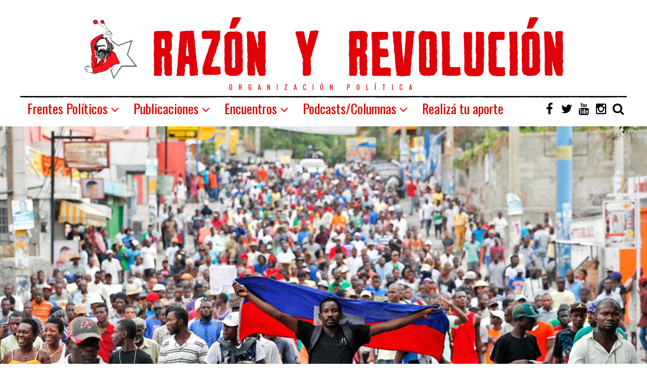

--- FILE ---
content_type: text/html; charset=UTF-8
request_url: https://razonyrevolucion.org/la-crisis-politica-en-haiti-sobre-las-protestas-recientes-en-el-pais-caribeno/
body_size: 23071
content:
<!DOCTYPE html>
<html dir="ltr" lang="es"
	prefix="og: https://ogp.me/ns#"  class="no-js">
<head>
	<meta charset="UTF-8">
	<meta name="viewport" content="width=device-width, initial-scale=1.0">
	<link rel="profile" href="http://gmpg.org/xfn/11">
    
	<!--[if lt IE 9]>
	<script src="https://razonyrevolucion.org/wp-content/themes/fox/js/html5.js"></script>
	<![endif]-->
    
    <script>(function(html){html.className = html.className.replace(/\bno-js\b/,'js')})(document.documentElement);</script>
<title>La crisis política en Haití. Sobre las protestas recientes en el país caribeño - Vía Socialista - RyR</title>

		<!-- All in One SEO 4.2.0 -->
		<meta name="description" content="Martín Pezzarini Grupo de Análisis Internacional (CEICS) Poco tiempo después de que estallasen las revueltas en Nicaragua, nuevos hechos sacudieron a la región. En Haití, el aumento de precios de los combustibles desencadenó importantes protestas, reabriendo una crisis política que ya se llevó puesto al primer ministro y a todo su gabinete. Como veremos, la" />
		<meta name="robots" content="max-image-preview:large" />
		<link rel="canonical" href="https://razonyrevolucion.org/la-crisis-politica-en-haiti-sobre-las-protestas-recientes-en-el-pais-caribeno/" />
		<meta property="og:locale" content="es_ES" />
		<meta property="og:site_name" content="Vía Socialista - RyR - Organización política" />
		<meta property="og:type" content="article" />
		<meta property="og:title" content="La crisis política en Haití. Sobre las protestas recientes en el país caribeño - Vía Socialista - RyR" />
		<meta property="og:description" content="Martín Pezzarini Grupo de Análisis Internacional (CEICS) Poco tiempo después de que estallasen las revueltas en Nicaragua, nuevos hechos sacudieron a la región. En Haití, el aumento de precios de los combustibles desencadenó importantes protestas, reabriendo una crisis política que ya se llevó puesto al primer ministro y a todo su gabinete. Como veremos, la" />
		<meta property="og:url" content="https://razonyrevolucion.org/la-crisis-politica-en-haiti-sobre-las-protestas-recientes-en-el-pais-caribeno/" />
		<meta property="article:published_time" content="2018-08-27T19:01:29+00:00" />
		<meta property="article:modified_time" content="2018-08-27T19:01:29+00:00" />
		<meta name="twitter:card" content="summary" />
		<meta name="twitter:title" content="La crisis política en Haití. Sobre las protestas recientes en el país caribeño - Vía Socialista - RyR" />
		<meta name="twitter:description" content="Martín Pezzarini Grupo de Análisis Internacional (CEICS) Poco tiempo después de que estallasen las revueltas en Nicaragua, nuevos hechos sacudieron a la región. En Haití, el aumento de precios de los combustibles desencadenó importantes protestas, reabriendo una crisis política que ya se llevó puesto al primer ministro y a todo su gabinete. Como veremos, la" />
		<script type="application/ld+json" class="aioseo-schema">
			{"@context":"https:\/\/schema.org","@graph":[{"@type":"WebSite","@id":"https:\/\/razonyrevolucion.org\/#website","url":"https:\/\/razonyrevolucion.org\/","name":"V\u00eda Socialista - RyR","description":"Organizaci\u00f3n pol\u00edtica","inLanguage":"es-ES","publisher":{"@id":"https:\/\/razonyrevolucion.org\/#organization"}},{"@type":"Organization","@id":"https:\/\/razonyrevolucion.org\/#organization","name":"Raz\u00f3n y Revoluci\u00f3n","url":"https:\/\/razonyrevolucion.org\/"},{"@type":"BreadcrumbList","@id":"https:\/\/razonyrevolucion.org\/la-crisis-politica-en-haiti-sobre-las-protestas-recientes-en-el-pais-caribeno\/#breadcrumblist","itemListElement":[{"@type":"ListItem","@id":"https:\/\/razonyrevolucion.org\/#listItem","position":1,"item":{"@type":"WebPage","@id":"https:\/\/razonyrevolucion.org\/","name":"Inicio","description":"Organizaci\u00f3n pol\u00edtica","url":"https:\/\/razonyrevolucion.org\/"},"nextItem":"https:\/\/razonyrevolucion.org\/la-crisis-politica-en-haiti-sobre-las-protestas-recientes-en-el-pais-caribeno\/#listItem"},{"@type":"ListItem","@id":"https:\/\/razonyrevolucion.org\/la-crisis-politica-en-haiti-sobre-las-protestas-recientes-en-el-pais-caribeno\/#listItem","position":2,"item":{"@type":"WebPage","@id":"https:\/\/razonyrevolucion.org\/la-crisis-politica-en-haiti-sobre-las-protestas-recientes-en-el-pais-caribeno\/","name":"La crisis pol\u00edtica en Hait\u00ed. Sobre las protestas recientes en el pa\u00eds caribe\u00f1o","description":"Mart\u00edn Pezzarini Grupo de An\u00e1lisis Internacional (CEICS) Poco tiempo despu\u00e9s de que estallasen las revueltas en Nicaragua, nuevos hechos sacudieron a la regi\u00f3n. En Hait\u00ed, el aumento de precios de los combustibles desencaden\u00f3 importantes protestas, reabriendo una crisis pol\u00edtica que ya se llev\u00f3 puesto al primer ministro y a todo su gabinete. Como veremos, la","url":"https:\/\/razonyrevolucion.org\/la-crisis-politica-en-haiti-sobre-las-protestas-recientes-en-el-pais-caribeno\/"},"previousItem":"https:\/\/razonyrevolucion.org\/#listItem"}]},{"@type":"Person","@id":"https:\/\/razonyrevolucion.org\/author\/fede-o\/#author","url":"https:\/\/razonyrevolucion.org\/author\/fede-o\/","name":"Fede Otero","image":{"@type":"ImageObject","@id":"https:\/\/razonyrevolucion.org\/la-crisis-politica-en-haiti-sobre-las-protestas-recientes-en-el-pais-caribeno\/#authorImage","url":"https:\/\/secure.gravatar.com\/avatar\/2e8f0e9220f907fba93b524a25bdffcb?s=96&d=retro&r=g","width":96,"height":96,"caption":"Fede Otero"}},{"@type":"WebPage","@id":"https:\/\/razonyrevolucion.org\/la-crisis-politica-en-haiti-sobre-las-protestas-recientes-en-el-pais-caribeno\/#webpage","url":"https:\/\/razonyrevolucion.org\/la-crisis-politica-en-haiti-sobre-las-protestas-recientes-en-el-pais-caribeno\/","name":"La crisis pol\u00edtica en Hait\u00ed. Sobre las protestas recientes en el pa\u00eds caribe\u00f1o - V\u00eda Socialista - RyR","description":"Mart\u00edn Pezzarini Grupo de An\u00e1lisis Internacional (CEICS) Poco tiempo despu\u00e9s de que estallasen las revueltas en Nicaragua, nuevos hechos sacudieron a la regi\u00f3n. En Hait\u00ed, el aumento de precios de los combustibles desencaden\u00f3 importantes protestas, reabriendo una crisis pol\u00edtica que ya se llev\u00f3 puesto al primer ministro y a todo su gabinete. Como veremos, la","inLanguage":"es-ES","isPartOf":{"@id":"https:\/\/razonyrevolucion.org\/#website"},"breadcrumb":{"@id":"https:\/\/razonyrevolucion.org\/la-crisis-politica-en-haiti-sobre-las-protestas-recientes-en-el-pais-caribeno\/#breadcrumblist"},"author":"https:\/\/razonyrevolucion.org\/author\/fede-o\/#author","creator":"https:\/\/razonyrevolucion.org\/author\/fede-o\/#author","image":{"@type":"ImageObject","@id":"https:\/\/razonyrevolucion.org\/#mainImage","url":"https:\/\/razonyrevolucion.org\/wp-content\/uploads\/2018\/08\/crisis-politica-haiti.jpg","width":1201,"height":800},"primaryImageOfPage":{"@id":"https:\/\/razonyrevolucion.org\/la-crisis-politica-en-haiti-sobre-las-protestas-recientes-en-el-pais-caribeno\/#mainImage"},"datePublished":"2018-08-27T19:01:29-03:00","dateModified":"2018-08-27T19:01:29-03:00"},{"@type":"BlogPosting","@id":"https:\/\/razonyrevolucion.org\/la-crisis-politica-en-haiti-sobre-las-protestas-recientes-en-el-pais-caribeno\/#blogposting","name":"La crisis pol\u00edtica en Hait\u00ed. Sobre las protestas recientes en el pa\u00eds caribe\u00f1o - V\u00eda Socialista - RyR","description":"Mart\u00edn Pezzarini Grupo de An\u00e1lisis Internacional (CEICS) Poco tiempo despu\u00e9s de que estallasen las revueltas en Nicaragua, nuevos hechos sacudieron a la regi\u00f3n. En Hait\u00ed, el aumento de precios de los combustibles desencaden\u00f3 importantes protestas, reabriendo una crisis pol\u00edtica que ya se llev\u00f3 puesto al primer ministro y a todo su gabinete. Como veremos, la","inLanguage":"es-ES","headline":"La crisis pol\u00edtica en Hait\u00ed. Sobre las protestas recientes en el pa\u00eds caribe\u00f1o","author":{"@id":"https:\/\/razonyrevolucion.org\/author\/fede-o\/#author"},"publisher":{"@id":"https:\/\/razonyrevolucion.org\/#organization"},"datePublished":"2018-08-27T19:01:29-03:00","dateModified":"2018-08-27T19:01:29-03:00","articleSection":"El Aromo n\u00b0 102, aromo 102, crisis pol\u00edtica en Hait\u00ed, martin pezzarini","mainEntityOfPage":{"@id":"https:\/\/razonyrevolucion.org\/la-crisis-politica-en-haiti-sobre-las-protestas-recientes-en-el-pais-caribeno\/#webpage"},"isPartOf":{"@id":"https:\/\/razonyrevolucion.org\/la-crisis-politica-en-haiti-sobre-las-protestas-recientes-en-el-pais-caribeno\/#webpage"},"image":{"@type":"ImageObject","@id":"https:\/\/razonyrevolucion.org\/#articleImage","url":"https:\/\/razonyrevolucion.org\/wp-content\/uploads\/2018\/08\/crisis-politica-haiti.jpg","width":1201,"height":800}}]}
		</script>
		<!-- All in One SEO -->

<link rel='dns-prefetch' href='//fonts.googleapis.com' />
<link rel='dns-prefetch' href='//s.w.org' />
<link href='https://fonts.gstatic.com' crossorigin rel='preconnect' />
<link rel="alternate" type="application/rss+xml" title="Vía Socialista - RyR &raquo; Feed" href="https://razonyrevolucion.org/feed/" />
<link rel="alternate" type="application/rss+xml" title="Vía Socialista - RyR &raquo; Feed de los comentarios" href="https://razonyrevolucion.org/comments/feed/" />
<link rel="alternate" type="application/rss+xml" title="Vía Socialista - RyR &raquo; Comentario La crisis política en Haití. Sobre las protestas recientes en el país caribeño del feed" href="https://razonyrevolucion.org/la-crisis-politica-en-haiti-sobre-las-protestas-recientes-en-el-pais-caribeno/feed/" />
		<!-- This site uses the Google Analytics by MonsterInsights plugin v9.11.1 - Using Analytics tracking - https://www.monsterinsights.com/ -->
							<script src="//www.googletagmanager.com/gtag/js?id=G-ZHTCESW195"  data-cfasync="false" data-wpfc-render="false" type="text/javascript" async></script>
			<script data-cfasync="false" data-wpfc-render="false" type="text/javascript">
				var mi_version = '9.11.1';
				var mi_track_user = true;
				var mi_no_track_reason = '';
								var MonsterInsightsDefaultLocations = {"page_location":"https:\/\/razonyrevolucion.org\/la-crisis-politica-en-haiti-sobre-las-protestas-recientes-en-el-pais-caribeno\/"};
								if ( typeof MonsterInsightsPrivacyGuardFilter === 'function' ) {
					var MonsterInsightsLocations = (typeof MonsterInsightsExcludeQuery === 'object') ? MonsterInsightsPrivacyGuardFilter( MonsterInsightsExcludeQuery ) : MonsterInsightsPrivacyGuardFilter( MonsterInsightsDefaultLocations );
				} else {
					var MonsterInsightsLocations = (typeof MonsterInsightsExcludeQuery === 'object') ? MonsterInsightsExcludeQuery : MonsterInsightsDefaultLocations;
				}

								var disableStrs = [
										'ga-disable-G-ZHTCESW195',
									];

				/* Function to detect opted out users */
				function __gtagTrackerIsOptedOut() {
					for (var index = 0; index < disableStrs.length; index++) {
						if (document.cookie.indexOf(disableStrs[index] + '=true') > -1) {
							return true;
						}
					}

					return false;
				}

				/* Disable tracking if the opt-out cookie exists. */
				if (__gtagTrackerIsOptedOut()) {
					for (var index = 0; index < disableStrs.length; index++) {
						window[disableStrs[index]] = true;
					}
				}

				/* Opt-out function */
				function __gtagTrackerOptout() {
					for (var index = 0; index < disableStrs.length; index++) {
						document.cookie = disableStrs[index] + '=true; expires=Thu, 31 Dec 2099 23:59:59 UTC; path=/';
						window[disableStrs[index]] = true;
					}
				}

				if ('undefined' === typeof gaOptout) {
					function gaOptout() {
						__gtagTrackerOptout();
					}
				}
								window.dataLayer = window.dataLayer || [];

				window.MonsterInsightsDualTracker = {
					helpers: {},
					trackers: {},
				};
				if (mi_track_user) {
					function __gtagDataLayer() {
						dataLayer.push(arguments);
					}

					function __gtagTracker(type, name, parameters) {
						if (!parameters) {
							parameters = {};
						}

						if (parameters.send_to) {
							__gtagDataLayer.apply(null, arguments);
							return;
						}

						if (type === 'event') {
														parameters.send_to = monsterinsights_frontend.v4_id;
							var hookName = name;
							if (typeof parameters['event_category'] !== 'undefined') {
								hookName = parameters['event_category'] + ':' + name;
							}

							if (typeof MonsterInsightsDualTracker.trackers[hookName] !== 'undefined') {
								MonsterInsightsDualTracker.trackers[hookName](parameters);
							} else {
								__gtagDataLayer('event', name, parameters);
							}
							
						} else {
							__gtagDataLayer.apply(null, arguments);
						}
					}

					__gtagTracker('js', new Date());
					__gtagTracker('set', {
						'developer_id.dZGIzZG': true,
											});
					if ( MonsterInsightsLocations.page_location ) {
						__gtagTracker('set', MonsterInsightsLocations);
					}
										__gtagTracker('config', 'G-ZHTCESW195', {"forceSSL":"true"} );
										window.gtag = __gtagTracker;										(function () {
						/* https://developers.google.com/analytics/devguides/collection/analyticsjs/ */
						/* ga and __gaTracker compatibility shim. */
						var noopfn = function () {
							return null;
						};
						var newtracker = function () {
							return new Tracker();
						};
						var Tracker = function () {
							return null;
						};
						var p = Tracker.prototype;
						p.get = noopfn;
						p.set = noopfn;
						p.send = function () {
							var args = Array.prototype.slice.call(arguments);
							args.unshift('send');
							__gaTracker.apply(null, args);
						};
						var __gaTracker = function () {
							var len = arguments.length;
							if (len === 0) {
								return;
							}
							var f = arguments[len - 1];
							if (typeof f !== 'object' || f === null || typeof f.hitCallback !== 'function') {
								if ('send' === arguments[0]) {
									var hitConverted, hitObject = false, action;
									if ('event' === arguments[1]) {
										if ('undefined' !== typeof arguments[3]) {
											hitObject = {
												'eventAction': arguments[3],
												'eventCategory': arguments[2],
												'eventLabel': arguments[4],
												'value': arguments[5] ? arguments[5] : 1,
											}
										}
									}
									if ('pageview' === arguments[1]) {
										if ('undefined' !== typeof arguments[2]) {
											hitObject = {
												'eventAction': 'page_view',
												'page_path': arguments[2],
											}
										}
									}
									if (typeof arguments[2] === 'object') {
										hitObject = arguments[2];
									}
									if (typeof arguments[5] === 'object') {
										Object.assign(hitObject, arguments[5]);
									}
									if ('undefined' !== typeof arguments[1].hitType) {
										hitObject = arguments[1];
										if ('pageview' === hitObject.hitType) {
											hitObject.eventAction = 'page_view';
										}
									}
									if (hitObject) {
										action = 'timing' === arguments[1].hitType ? 'timing_complete' : hitObject.eventAction;
										hitConverted = mapArgs(hitObject);
										__gtagTracker('event', action, hitConverted);
									}
								}
								return;
							}

							function mapArgs(args) {
								var arg, hit = {};
								var gaMap = {
									'eventCategory': 'event_category',
									'eventAction': 'event_action',
									'eventLabel': 'event_label',
									'eventValue': 'event_value',
									'nonInteraction': 'non_interaction',
									'timingCategory': 'event_category',
									'timingVar': 'name',
									'timingValue': 'value',
									'timingLabel': 'event_label',
									'page': 'page_path',
									'location': 'page_location',
									'title': 'page_title',
									'referrer' : 'page_referrer',
								};
								for (arg in args) {
																		if (!(!args.hasOwnProperty(arg) || !gaMap.hasOwnProperty(arg))) {
										hit[gaMap[arg]] = args[arg];
									} else {
										hit[arg] = args[arg];
									}
								}
								return hit;
							}

							try {
								f.hitCallback();
							} catch (ex) {
							}
						};
						__gaTracker.create = newtracker;
						__gaTracker.getByName = newtracker;
						__gaTracker.getAll = function () {
							return [];
						};
						__gaTracker.remove = noopfn;
						__gaTracker.loaded = true;
						window['__gaTracker'] = __gaTracker;
					})();
									} else {
										console.log("");
					(function () {
						function __gtagTracker() {
							return null;
						}

						window['__gtagTracker'] = __gtagTracker;
						window['gtag'] = __gtagTracker;
					})();
									}
			</script>
							<!-- / Google Analytics by MonsterInsights -->
		<script type="text/javascript">
window._wpemojiSettings = {"baseUrl":"https:\/\/s.w.org\/images\/core\/emoji\/13.1.0\/72x72\/","ext":".png","svgUrl":"https:\/\/s.w.org\/images\/core\/emoji\/13.1.0\/svg\/","svgExt":".svg","source":{"concatemoji":"https:\/\/razonyrevolucion.org\/wp-includes\/js\/wp-emoji-release.min.js?ver=5.9.12"}};
/*! This file is auto-generated */
!function(e,a,t){var n,r,o,i=a.createElement("canvas"),p=i.getContext&&i.getContext("2d");function s(e,t){var a=String.fromCharCode;p.clearRect(0,0,i.width,i.height),p.fillText(a.apply(this,e),0,0);e=i.toDataURL();return p.clearRect(0,0,i.width,i.height),p.fillText(a.apply(this,t),0,0),e===i.toDataURL()}function c(e){var t=a.createElement("script");t.src=e,t.defer=t.type="text/javascript",a.getElementsByTagName("head")[0].appendChild(t)}for(o=Array("flag","emoji"),t.supports={everything:!0,everythingExceptFlag:!0},r=0;r<o.length;r++)t.supports[o[r]]=function(e){if(!p||!p.fillText)return!1;switch(p.textBaseline="top",p.font="600 32px Arial",e){case"flag":return s([127987,65039,8205,9895,65039],[127987,65039,8203,9895,65039])?!1:!s([55356,56826,55356,56819],[55356,56826,8203,55356,56819])&&!s([55356,57332,56128,56423,56128,56418,56128,56421,56128,56430,56128,56423,56128,56447],[55356,57332,8203,56128,56423,8203,56128,56418,8203,56128,56421,8203,56128,56430,8203,56128,56423,8203,56128,56447]);case"emoji":return!s([10084,65039,8205,55357,56613],[10084,65039,8203,55357,56613])}return!1}(o[r]),t.supports.everything=t.supports.everything&&t.supports[o[r]],"flag"!==o[r]&&(t.supports.everythingExceptFlag=t.supports.everythingExceptFlag&&t.supports[o[r]]);t.supports.everythingExceptFlag=t.supports.everythingExceptFlag&&!t.supports.flag,t.DOMReady=!1,t.readyCallback=function(){t.DOMReady=!0},t.supports.everything||(n=function(){t.readyCallback()},a.addEventListener?(a.addEventListener("DOMContentLoaded",n,!1),e.addEventListener("load",n,!1)):(e.attachEvent("onload",n),a.attachEvent("onreadystatechange",function(){"complete"===a.readyState&&t.readyCallback()})),(n=t.source||{}).concatemoji?c(n.concatemoji):n.wpemoji&&n.twemoji&&(c(n.twemoji),c(n.wpemoji)))}(window,document,window._wpemojiSettings);
</script>
<style type="text/css">
img.wp-smiley,
img.emoji {
	display: inline !important;
	border: none !important;
	box-shadow: none !important;
	height: 1em !important;
	width: 1em !important;
	margin: 0 0.07em !important;
	vertical-align: -0.1em !important;
	background: none !important;
	padding: 0 !important;
}
</style>
	<link rel='stylesheet' id='wp-block-library-css'  href='https://razonyrevolucion.org/wp-includes/css/dist/block-library/style.min.css?ver=5.9.12' type='text/css' media='all' />
<link rel='stylesheet' id='awsm-ead-public-css'  href='https://razonyrevolucion.org/wp-content/plugins/embed-any-document/css/embed-public.min.css?ver=2.7.1' type='text/css' media='all' />
<style id='global-styles-inline-css' type='text/css'>
body{--wp--preset--color--black: #000000;--wp--preset--color--cyan-bluish-gray: #abb8c3;--wp--preset--color--white: #ffffff;--wp--preset--color--pale-pink: #f78da7;--wp--preset--color--vivid-red: #cf2e2e;--wp--preset--color--luminous-vivid-orange: #ff6900;--wp--preset--color--luminous-vivid-amber: #fcb900;--wp--preset--color--light-green-cyan: #7bdcb5;--wp--preset--color--vivid-green-cyan: #00d084;--wp--preset--color--pale-cyan-blue: #8ed1fc;--wp--preset--color--vivid-cyan-blue: #0693e3;--wp--preset--color--vivid-purple: #9b51e0;--wp--preset--gradient--vivid-cyan-blue-to-vivid-purple: linear-gradient(135deg,rgba(6,147,227,1) 0%,rgb(155,81,224) 100%);--wp--preset--gradient--light-green-cyan-to-vivid-green-cyan: linear-gradient(135deg,rgb(122,220,180) 0%,rgb(0,208,130) 100%);--wp--preset--gradient--luminous-vivid-amber-to-luminous-vivid-orange: linear-gradient(135deg,rgba(252,185,0,1) 0%,rgba(255,105,0,1) 100%);--wp--preset--gradient--luminous-vivid-orange-to-vivid-red: linear-gradient(135deg,rgba(255,105,0,1) 0%,rgb(207,46,46) 100%);--wp--preset--gradient--very-light-gray-to-cyan-bluish-gray: linear-gradient(135deg,rgb(238,238,238) 0%,rgb(169,184,195) 100%);--wp--preset--gradient--cool-to-warm-spectrum: linear-gradient(135deg,rgb(74,234,220) 0%,rgb(151,120,209) 20%,rgb(207,42,186) 40%,rgb(238,44,130) 60%,rgb(251,105,98) 80%,rgb(254,248,76) 100%);--wp--preset--gradient--blush-light-purple: linear-gradient(135deg,rgb(255,206,236) 0%,rgb(152,150,240) 100%);--wp--preset--gradient--blush-bordeaux: linear-gradient(135deg,rgb(254,205,165) 0%,rgb(254,45,45) 50%,rgb(107,0,62) 100%);--wp--preset--gradient--luminous-dusk: linear-gradient(135deg,rgb(255,203,112) 0%,rgb(199,81,192) 50%,rgb(65,88,208) 100%);--wp--preset--gradient--pale-ocean: linear-gradient(135deg,rgb(255,245,203) 0%,rgb(182,227,212) 50%,rgb(51,167,181) 100%);--wp--preset--gradient--electric-grass: linear-gradient(135deg,rgb(202,248,128) 0%,rgb(113,206,126) 100%);--wp--preset--gradient--midnight: linear-gradient(135deg,rgb(2,3,129) 0%,rgb(40,116,252) 100%);--wp--preset--duotone--dark-grayscale: url('#wp-duotone-dark-grayscale');--wp--preset--duotone--grayscale: url('#wp-duotone-grayscale');--wp--preset--duotone--purple-yellow: url('#wp-duotone-purple-yellow');--wp--preset--duotone--blue-red: url('#wp-duotone-blue-red');--wp--preset--duotone--midnight: url('#wp-duotone-midnight');--wp--preset--duotone--magenta-yellow: url('#wp-duotone-magenta-yellow');--wp--preset--duotone--purple-green: url('#wp-duotone-purple-green');--wp--preset--duotone--blue-orange: url('#wp-duotone-blue-orange');--wp--preset--font-size--small: 13px;--wp--preset--font-size--medium: 20px;--wp--preset--font-size--large: 36px;--wp--preset--font-size--x-large: 42px;}.has-black-color{color: var(--wp--preset--color--black) !important;}.has-cyan-bluish-gray-color{color: var(--wp--preset--color--cyan-bluish-gray) !important;}.has-white-color{color: var(--wp--preset--color--white) !important;}.has-pale-pink-color{color: var(--wp--preset--color--pale-pink) !important;}.has-vivid-red-color{color: var(--wp--preset--color--vivid-red) !important;}.has-luminous-vivid-orange-color{color: var(--wp--preset--color--luminous-vivid-orange) !important;}.has-luminous-vivid-amber-color{color: var(--wp--preset--color--luminous-vivid-amber) !important;}.has-light-green-cyan-color{color: var(--wp--preset--color--light-green-cyan) !important;}.has-vivid-green-cyan-color{color: var(--wp--preset--color--vivid-green-cyan) !important;}.has-pale-cyan-blue-color{color: var(--wp--preset--color--pale-cyan-blue) !important;}.has-vivid-cyan-blue-color{color: var(--wp--preset--color--vivid-cyan-blue) !important;}.has-vivid-purple-color{color: var(--wp--preset--color--vivid-purple) !important;}.has-black-background-color{background-color: var(--wp--preset--color--black) !important;}.has-cyan-bluish-gray-background-color{background-color: var(--wp--preset--color--cyan-bluish-gray) !important;}.has-white-background-color{background-color: var(--wp--preset--color--white) !important;}.has-pale-pink-background-color{background-color: var(--wp--preset--color--pale-pink) !important;}.has-vivid-red-background-color{background-color: var(--wp--preset--color--vivid-red) !important;}.has-luminous-vivid-orange-background-color{background-color: var(--wp--preset--color--luminous-vivid-orange) !important;}.has-luminous-vivid-amber-background-color{background-color: var(--wp--preset--color--luminous-vivid-amber) !important;}.has-light-green-cyan-background-color{background-color: var(--wp--preset--color--light-green-cyan) !important;}.has-vivid-green-cyan-background-color{background-color: var(--wp--preset--color--vivid-green-cyan) !important;}.has-pale-cyan-blue-background-color{background-color: var(--wp--preset--color--pale-cyan-blue) !important;}.has-vivid-cyan-blue-background-color{background-color: var(--wp--preset--color--vivid-cyan-blue) !important;}.has-vivid-purple-background-color{background-color: var(--wp--preset--color--vivid-purple) !important;}.has-black-border-color{border-color: var(--wp--preset--color--black) !important;}.has-cyan-bluish-gray-border-color{border-color: var(--wp--preset--color--cyan-bluish-gray) !important;}.has-white-border-color{border-color: var(--wp--preset--color--white) !important;}.has-pale-pink-border-color{border-color: var(--wp--preset--color--pale-pink) !important;}.has-vivid-red-border-color{border-color: var(--wp--preset--color--vivid-red) !important;}.has-luminous-vivid-orange-border-color{border-color: var(--wp--preset--color--luminous-vivid-orange) !important;}.has-luminous-vivid-amber-border-color{border-color: var(--wp--preset--color--luminous-vivid-amber) !important;}.has-light-green-cyan-border-color{border-color: var(--wp--preset--color--light-green-cyan) !important;}.has-vivid-green-cyan-border-color{border-color: var(--wp--preset--color--vivid-green-cyan) !important;}.has-pale-cyan-blue-border-color{border-color: var(--wp--preset--color--pale-cyan-blue) !important;}.has-vivid-cyan-blue-border-color{border-color: var(--wp--preset--color--vivid-cyan-blue) !important;}.has-vivid-purple-border-color{border-color: var(--wp--preset--color--vivid-purple) !important;}.has-vivid-cyan-blue-to-vivid-purple-gradient-background{background: var(--wp--preset--gradient--vivid-cyan-blue-to-vivid-purple) !important;}.has-light-green-cyan-to-vivid-green-cyan-gradient-background{background: var(--wp--preset--gradient--light-green-cyan-to-vivid-green-cyan) !important;}.has-luminous-vivid-amber-to-luminous-vivid-orange-gradient-background{background: var(--wp--preset--gradient--luminous-vivid-amber-to-luminous-vivid-orange) !important;}.has-luminous-vivid-orange-to-vivid-red-gradient-background{background: var(--wp--preset--gradient--luminous-vivid-orange-to-vivid-red) !important;}.has-very-light-gray-to-cyan-bluish-gray-gradient-background{background: var(--wp--preset--gradient--very-light-gray-to-cyan-bluish-gray) !important;}.has-cool-to-warm-spectrum-gradient-background{background: var(--wp--preset--gradient--cool-to-warm-spectrum) !important;}.has-blush-light-purple-gradient-background{background: var(--wp--preset--gradient--blush-light-purple) !important;}.has-blush-bordeaux-gradient-background{background: var(--wp--preset--gradient--blush-bordeaux) !important;}.has-luminous-dusk-gradient-background{background: var(--wp--preset--gradient--luminous-dusk) !important;}.has-pale-ocean-gradient-background{background: var(--wp--preset--gradient--pale-ocean) !important;}.has-electric-grass-gradient-background{background: var(--wp--preset--gradient--electric-grass) !important;}.has-midnight-gradient-background{background: var(--wp--preset--gradient--midnight) !important;}.has-small-font-size{font-size: var(--wp--preset--font-size--small) !important;}.has-medium-font-size{font-size: var(--wp--preset--font-size--medium) !important;}.has-large-font-size{font-size: var(--wp--preset--font-size--large) !important;}.has-x-large-font-size{font-size: var(--wp--preset--font-size--x-large) !important;}
</style>
<link rel='stylesheet' id='dashicons-css'  href='https://razonyrevolucion.org/wp-includes/css/dashicons.min.css?ver=5.9.12' type='text/css' media='all' />
<link rel='stylesheet' id='post-views-counter-frontend-css'  href='https://razonyrevolucion.org/wp-content/plugins/post-views-counter/css/frontend.css?ver=1.3.11' type='text/css' media='all' />
<link rel='stylesheet' id='wpemfb-lightbox-css'  href='https://razonyrevolucion.org/wp-content/plugins/wp-embed-facebook/templates/lightbox/css/lightbox.css?ver=3.0.10' type='text/css' media='all' />
<link rel='stylesheet' id='wp-pagenavi-css'  href='https://razonyrevolucion.org/wp-content/plugins/wp-pagenavi/pagenavi-css.css?ver=2.70' type='text/css' media='all' />
<link rel='stylesheet' id='wi-fonts-css'  href='https://fonts.googleapis.com/css?family=Merriweather:300,300italic,regular,italic,700,700italic,900,900italic|Oswald:200,300,regular,500,600,700&#038;subset=cyrillic-ext,latin,vietnamese,latin-ext,cyrillic' type='text/css' media='all' />
<link rel='stylesheet' id='font-awesome-css'  href='https://razonyrevolucion.org/wp-content/themes/fox/css/font-awesome-4.7.0/css/font-awesome.min.css?ver=4.7' type='text/css' media='all' />
<link rel='stylesheet' id='style-css'  href='https://razonyrevolucion.org/wp-content/themes/fox/style.min.css?ver=5.9.12' type='text/css' media='all' />
<link rel='stylesheet' id='rtbs-css'  href='https://razonyrevolucion.org/wp-content/plugins/responsive-tabs-pro/css/rtbs_style.min.css?ver=5.9.12' type='text/css' media='all' />
<link rel='stylesheet' id='jquery.lightbox.min.css-css'  href='https://razonyrevolucion.org/wp-content/plugins/wp-jquery-lightbox/styles/lightbox.min.css?ver=1.4.8.2' type='text/css' media='all' />
<script type='text/javascript' src='https://razonyrevolucion.org/wp-content/plugins/google-analytics-for-wordpress/assets/js/frontend-gtag.min.js?ver=9.11.1' id='monsterinsights-frontend-script-js'></script>
<script data-cfasync="false" data-wpfc-render="false" type="text/javascript" id='monsterinsights-frontend-script-js-extra'>/* <![CDATA[ */
var monsterinsights_frontend = {"js_events_tracking":"true","download_extensions":"doc,pdf,ppt,zip,xls,docx,pptx,xlsx","inbound_paths":"[]","home_url":"https:\/\/razonyrevolucion.org","hash_tracking":"false","v4_id":"G-ZHTCESW195"};/* ]]> */
</script>
<script type='text/javascript' src='https://razonyrevolucion.org/wp-includes/js/jquery/jquery.min.js?ver=3.6.0' id='jquery-core-js'></script>
<script type='text/javascript' src='https://razonyrevolucion.org/wp-includes/js/jquery/jquery-migrate.min.js?ver=3.3.2' id='jquery-migrate-js'></script>
<script type='text/javascript' src='https://razonyrevolucion.org/wp-content/plugins/wp-embed-facebook/templates/lightbox/js/lightbox.min.js?ver=3.0.10' id='wpemfb-lightbox-js'></script>
<script type='text/javascript' id='wpemfb-fbjs-js-extra'>
/* <![CDATA[ */
var WEF = {"local":"es_ES","version":"v3.2","fb_id":"2251906328433036"};
/* ]]> */
</script>
<script type='text/javascript' src='https://razonyrevolucion.org/wp-content/plugins/wp-embed-facebook/inc/js/fb.min.js?ver=3.0.10' id='wpemfb-fbjs-js'></script>
<script type='text/javascript' src='https://razonyrevolucion.org/wp-content/plugins/responsive-tabs-pro/js/rtbs.min.js?ver=5.9.12' id='rtbs-js'></script>
<link rel="https://api.w.org/" href="https://razonyrevolucion.org/wp-json/" /><link rel="alternate" type="application/json" href="https://razonyrevolucion.org/wp-json/wp/v2/posts/13906" /><link rel="EditURI" type="application/rsd+xml" title="RSD" href="https://razonyrevolucion.org/xmlrpc.php?rsd" />
<link rel="wlwmanifest" type="application/wlwmanifest+xml" href="https://razonyrevolucion.org/wp-includes/wlwmanifest.xml" /> 
<meta name="generator" content="WordPress 5.9.12" />
<link rel='shortlink' href='https://razonyrevolucion.org/?p=13906' />
<link rel="alternate" type="application/json+oembed" href="https://razonyrevolucion.org/wp-json/oembed/1.0/embed?url=https%3A%2F%2Frazonyrevolucion.org%2Fla-crisis-politica-en-haiti-sobre-las-protestas-recientes-en-el-pais-caribeno%2F" />
<link rel="alternate" type="text/xml+oembed" href="https://razonyrevolucion.org/wp-json/oembed/1.0/embed?url=https%3A%2F%2Frazonyrevolucion.org%2Fla-crisis-politica-en-haiti-sobre-las-protestas-recientes-en-el-pais-caribeno%2F&#038;format=xml" />
<meta name="generator" content="Site Kit by Google 1.71.0" /><link rel='stylesheet' href='//maxcdn.bootstrapcdn.com/font-awesome/4.3.0/css/font-awesome.min.css'><style type="text/css">
    
    /* LOGO MARGIN */
        
        
    /* Logo width */
        
    /* footer logo width */
        #footer-logo img {
        width: 300px;
    }
        
    /* content width */
        @media (min-width: 1200px) {
        .container {width:1200px;}#wi-wrapper {max-width:1260px;}
    }
    
    /* sidebar width */
        @media (min-width: 783px) {
    .has-sidebar #secondary {
        width: 20.833333333333%;
    }
    .has-sidebar #primary {
        width: 79.166666666667%;
    }
    }
        
    /* ================== FONT FAMILY ==================== */
    body{font-family:Merriweather,sans-serif;}h1,h2,h3,h4,h5,h6, #toggle-menu span,#wi-mainnav,.no-menu,.slide .slide-caption,.title-label span, .big-meta,.blog-slider .flex-direction-nav a,.grid-meta,.list-meta,.masonry-meta,.more-link span.post-more,.pagination-inner,.post-big .more-link,.readmore,.slider-more, .single-cats,.single-date, .page-links-container, .single-tags, .authorbox-nav,.same-author-posts .viewall, .post-navigation .post-title, .review-criterion,.review-score, .comment .reply a,.comment-metadata a, .commentlist .fn, .comment-notes,.logged-in-as, #respond p .required,#respond p label, .widget_archive ul,.widget_categories ul,.widget_meta ul,.widget_nav_menu ul,.widget_pages ul,.widget_recent_entries ul, a.rsswidget, .widget_rss>ul>li>cite, .widget_recent_comments ul, .tagcloud a, .null-instagram-feed .clear a, #backtotop span,.view-count,.wpcf7 .wpcf7-submit,.wpcf7 p,div.wpcf7-response-output, button,input[type=button],input[type=reset],input[type=submit], .woocommerce #reviews #comments ol.commentlist li .comment-text p.meta, .woocommerce span.onsale, .woocommerce ul.products li.product .onsale, .woocommerce #respond input#submit, .woocommerce a.button, .woocommerce button.button, .woocommerce input.button, .woocommerce a.added_to_cart, .woocommerce nav.woocommerce-pagination ul, .woocommerce div.product p.price, .woocommerce div.product span.price, .woocommerce div.product .woocommerce-tabs ul.tabs li a, .woocommerce table.shop_table th, .woocommerce table.shop_table td.product-name a{font-family:Oswald,sans-serif;}#toggle-menu span,.no-menu, #wi-mainnav{font-family:Oswald,sans-serif;}    
    /* ================== FONT SIZE ==================== */
    .section-heading{font-size:50px;}        /* ipad portrait */
        @media (max-width: 979px) {
            .section-heading{font-size:35px;}        }
        
        /* iphone landscape */
        @media (max-width: 767px) {
            .section-heading{font-size:25px;}        }
        
        /* iphone portrait */
        @media (max-width: 479px) {
            .section-heading{font-size:16.25px;}        }

    
    /* ================== SLOGAN LETTER SPACING ==================== */
        
    
    /* ================== COLORS ==================== */
    /* selection color */
        
    /* body text color */
        
    /* primary color */
        
    /* widget title bg color */
        .widget-title {
        background-color: #e10000;
    }
            
    /* link color */
        
    /* link hover color */
        
    /* active menu item */
        
    body {
        /* body background color */
                
        /* body background */
                
        /* position */
                
        /* repeat */
                
        /* size */
                
        /* attachment */
            }
    
     /* content bg opacity */
        
    /* CUSTOM CSS */
        
        
</style>
<link href="https://fonts.googleapis.com/css?family=Gentium+Book+Basic" rel="stylesheet">
<meta property="og:image" content="https://razonyrevolucion.org/wp-content/uploads/2018/08/crisis-politica-haiti.jpg"/>
<meta property="og:image:secure_url" content="https://razonyrevolucion.org/wp-content/uploads/2018/08/crisis-politica-haiti.jpg" />
      <meta name="onesignal" content="wordpress-plugin"/>
            <script>

      window.OneSignal = window.OneSignal || [];

      OneSignal.push( function() {
        OneSignal.SERVICE_WORKER_UPDATER_PATH = "OneSignalSDKUpdaterWorker.js.php";
                      OneSignal.SERVICE_WORKER_PATH = "OneSignalSDKWorker.js.php";
                      OneSignal.SERVICE_WORKER_PARAM = { scope: "/" };
        OneSignal.setDefaultNotificationUrl("https://razonyrevolucion.org");
        var oneSignal_options = {};
        window._oneSignalInitOptions = oneSignal_options;

        oneSignal_options['wordpress'] = true;
oneSignal_options['appId'] = '057e07f8-bb29-4a54-8722-334b646daeb2';
oneSignal_options['allowLocalhostAsSecureOrigin'] = true;
oneSignal_options['welcomeNotification'] = { };
oneSignal_options['welcomeNotification']['title'] = "Razón y Revolución";
oneSignal_options['welcomeNotification']['message'] = "Gracias por suscribirte";
oneSignal_options['welcomeNotification']['url'] = "razoyrevolucion.org";
oneSignal_options['path'] = "https://razonyrevolucion.org/wp-content/plugins/onesignal-free-web-push-notifications/sdk_files/";
oneSignal_options['promptOptions'] = { };
oneSignal_options['promptOptions']['actionMessage'] = "Recibí nuestras novedades";
oneSignal_options['promptOptions']['acceptButtonText'] = "Si, recibir";
oneSignal_options['promptOptions']['cancelButtonText'] = "No, gracias";
oneSignal_options['notifyButton'] = { };
oneSignal_options['notifyButton']['enable'] = true;
oneSignal_options['notifyButton']['position'] = 'bottom-left';
oneSignal_options['notifyButton']['theme'] = 'inverse';
oneSignal_options['notifyButton']['size'] = 'medium';
oneSignal_options['notifyButton']['displayPredicate'] = function() {
              return OneSignal.isPushNotificationsEnabled()
                      .then(function(isPushEnabled) {
                          return !isPushEnabled;
                      });
            };
oneSignal_options['notifyButton']['showCredit'] = true;
oneSignal_options['notifyButton']['text'] = {};
oneSignal_options['notifyButton']['text']['tip.state.unsubscribed'] = 'Suscribite';
oneSignal_options['notifyButton']['text']['tip.state.subscribed'] = 'Te suscribiste a nuestras novedades';
oneSignal_options['notifyButton']['text']['message.action.subscribed'] = '¡Gracias por suscribirte!';
oneSignal_options['notifyButton']['text']['message.action.resubscribed'] = '¡Gracias por suscribirte!';
                OneSignal.init(window._oneSignalInitOptions);
                OneSignal.showSlidedownPrompt();      });

      function documentInitOneSignal() {
        var oneSignal_elements = document.getElementsByClassName("OneSignal-prompt");

        var oneSignalLinkClickHandler = function(event) { OneSignal.push(['registerForPushNotifications']); event.preventDefault(); };        for(var i = 0; i < oneSignal_elements.length; i++)
          oneSignal_elements[i].addEventListener('click', oneSignalLinkClickHandler, false);
      }

      if (document.readyState === 'complete') {
           documentInitOneSignal();
      }
      else {
           window.addEventListener("load", function(event){
               documentInitOneSignal();
          });
      }
    </script>

		<style>
			#wp-admin-bar-pvc-post-views .pvc-graph-container { padding-top: 6px; padding-bottom: 6px; position: relative; display: block; height: 100%; box-sizing: border-box; }
			#wp-admin-bar-pvc-post-views .pvc-line-graph {
				display: inline-block;
				width: 1px;
				margin-right: 1px;
				background-color: #ccc;
				vertical-align: baseline;
			}
			#wp-admin-bar-pvc-post-views .pvc-line-graph:hover { background-color: #eee; }
			#wp-admin-bar-pvc-post-views .pvc-line-graph-0 { height: 1% }
			#wp-admin-bar-pvc-post-views .pvc-line-graph-1 { height: 5% }
			#wp-admin-bar-pvc-post-views .pvc-line-graph-2 { height: 10% }
			#wp-admin-bar-pvc-post-views .pvc-line-graph-3 { height: 15% }
			#wp-admin-bar-pvc-post-views .pvc-line-graph-4 { height: 20% }
			#wp-admin-bar-pvc-post-views .pvc-line-graph-5 { height: 25% }
			#wp-admin-bar-pvc-post-views .pvc-line-graph-6 { height: 30% }
			#wp-admin-bar-pvc-post-views .pvc-line-graph-7 { height: 35% }
			#wp-admin-bar-pvc-post-views .pvc-line-graph-8 { height: 40% }
			#wp-admin-bar-pvc-post-views .pvc-line-graph-9 { height: 45% }
			#wp-admin-bar-pvc-post-views .pvc-line-graph-10 { height: 50% }
			#wp-admin-bar-pvc-post-views .pvc-line-graph-11 { height: 55% }
			#wp-admin-bar-pvc-post-views .pvc-line-graph-12 { height: 60% }
			#wp-admin-bar-pvc-post-views .pvc-line-graph-13 { height: 65% }
			#wp-admin-bar-pvc-post-views .pvc-line-graph-14 { height: 70% }
			#wp-admin-bar-pvc-post-views .pvc-line-graph-15 { height: 75% }
			#wp-admin-bar-pvc-post-views .pvc-line-graph-16 { height: 80% }
			#wp-admin-bar-pvc-post-views .pvc-line-graph-17 { height: 85% }
			#wp-admin-bar-pvc-post-views .pvc-line-graph-18 { height: 90% }
			#wp-admin-bar-pvc-post-views .pvc-line-graph-19 { height: 95% }
			#wp-admin-bar-pvc-post-views .pvc-line-graph-20 { height: 100% }
		</style><link rel="icon" href="https://razonyrevolucion.org/wp-content/uploads/2014/09/cropped-logoryricono-1-32x32.png" sizes="32x32" />
<link rel="icon" href="https://razonyrevolucion.org/wp-content/uploads/2014/09/cropped-logoryricono-1-192x192.png" sizes="192x192" />
<link rel="apple-touch-icon" href="https://razonyrevolucion.org/wp-content/uploads/2014/09/cropped-logoryricono-1-180x180.png" />
<meta name="msapplication-TileImage" content="https://razonyrevolucion.org/wp-content/uploads/2014/09/cropped-logoryricono-1-270x270.png" />
		<style type="text/css" id="wp-custom-css">
			.grid-title {word-wrap: break-word;}

.wi-section .grid-title {font-family: 'Oswald', monospace; font-weight: 600; font-style: normal;} 
.wi-section .grid-content {font-family: 'Gentium Book Basic', monospace; font-weight: 400; font-style: normal; font-size: 18px; letter-spacing: 0px; text-align: left; line-height: 1.1}

.offcanvas {position:absolute;}

.grid-title, .masonry-title, .list-title, .post-title {-ms-word-wrap:break-word; word-wrap:break-word;}		</style>
		
<style id="color-preview"></style>

        	<!-- Global site tag (gtag.js) - Google Analytics -->
	<script async src="https://www.googletagmanager.com/gtag/js?id=UA-49934543-2"></script>
	<script>
	  window.dataLayer = window.dataLayer || [];
	  function gtag(){dataLayer.push(arguments);}
	  gtag('js', new Date());

	  gtag('config', 'UA-49934543-2');
	</script>
    
</head>

<body class="post-template-default single single-post postid-13906 single-format-standard cool-post disable-2-columns no-sidebar site-no-border enable-hand-lines submenu-light dropcap-style-color blockquote-style-color" itemscope itemtype="https://schema.org/WebPage">
<div id="wi-all">

    <div id="wi-wrapper">
        
                
        <header id="masthead" class="site-header header-stack header-logo-above" itemscope itemtype="https://schema.org/WPHeader">
            
                        
            
    <div id="wi-header" class="wi-header">
        
        <div class="container">

                <div id="logo-area">
        
        <div id="wi-logo">
            
            
    <a class="toggle-menu" id="toggle-menu">
        <span></span>
        <span></span>
        <span></span>
    </a>

            
            <h2 class="wi-logo-main">
                
                <a href="https://razonyrevolucion.org/" rel="home">
                    
                        <img src="http://razonyrevolucion.org/wp-content/uploads/2019/02/encabezadoryr1.png" alt="Logo" />

                                    </a>
                
            </h2>

        </div><!-- #wi-logo -->

                
        <h3 class="slogan">Organización política</h3>
        
        
    </div><!-- #logo-area -->
    
            <div class="clearfix"></div>

            
        </div><!-- .container -->

    </div><!-- #wi-header -->
    
                
            <div id="topbar-wrapper" class="header-sticky-wrapper">
                
                <div class="wi-topbar header-sticky-element" id="wi-topbar">
                    
                    <div class="container">

                        <div class="topbar-inner">
                            
                            
    <nav id="wi-mainnav" class="navigation-ele wi-mainnav" role="navigation" itemscope itemtype="https://schema.org/SiteNavigationElement">
        <div class="menu"><ul id="menu-menu-principal" class="menu"><li id="menu-item-15451" class="menu-item menu-item-type-custom menu-item-object-custom menu-item-has-children menu-item-15451"><a href="#">Frentes Políticos</a>
<ul class="sub-menu">
	<li id="menu-item-22003" class="menu-item menu-item-type-taxonomy menu-item-object-category menu-item-22003"><a href="https://razonyrevolucion.org/category/via-socialista/">Vía Socialista</a></li>
	<li id="menu-item-16818" class="menu-item menu-item-type-taxonomy menu-item-object-category menu-item-16818"><a href="https://razonyrevolucion.org/category/conti-santoro/">Conti-Santoro</a></li>
	<li id="menu-item-16445" class="menu-item menu-item-type-taxonomy menu-item-object-category menu-item-16445"><a href="https://razonyrevolucion.org/category/goyo-flores/">Goyo Flores</a></li>
	<li id="menu-item-16754" class="menu-item menu-item-type-taxonomy menu-item-object-category menu-item-16754"><a href="https://razonyrevolucion.org/category/trece-rosas/">Trece Rosas</a></li>
	<li id="menu-item-16439" class="menu-item menu-item-type-taxonomy menu-item-object-category menu-item-16439"><a href="https://razonyrevolucion.org/category/bandera-roja/">Bandera Roja</a></li>
	<li id="menu-item-19747" class="menu-item menu-item-type-taxonomy menu-item-object-category menu-item-19747"><a href="https://razonyrevolucion.org/category/movimiento-proletario-territorial/">Movimiento Proletario Territorial</a></li>
</ul>
</li>
<li id="menu-item-15452" class="menu-item menu-item-type-custom menu-item-object-custom menu-item-has-children menu-item-15452"><a href="#">Publicaciones</a>
<ul class="sub-menu">
	<li id="menu-item-22438" class="menu-item menu-item-type-taxonomy menu-item-object-category menu-item-22438"><a href="https://razonyrevolucion.org/category/argentina-2050/">Argentina 2050</a></li>
	<li id="menu-item-22256" class="menu-item menu-item-type-taxonomy menu-item-object-category menu-item-22256"><a href="https://razonyrevolucion.org/category/prensa-medios/">Prensa-Medios</a></li>
	<li id="menu-item-22258" class="menu-item menu-item-type-taxonomy menu-item-object-category menu-item-22258"><a href="https://razonyrevolucion.org/category/comunicados/">Comunicados</a></li>
	<li id="menu-item-16218" class="menu-item menu-item-type-taxonomy menu-item-object-category menu-item-16218"><a href="https://razonyrevolucion.org/category/el-aromo/">El Aromo</a></li>
	<li id="menu-item-16880" class="menu-item menu-item-type-taxonomy menu-item-object-category menu-item-has-children menu-item-16880"><a href="https://razonyrevolucion.org/category/ediciones-ryr/">Ediciones ryr</a>
	<ul class="sub-menu">
		<li id="menu-item-16457" class="menu-item menu-item-type-taxonomy menu-item-object-category menu-item-16457"><a href="https://razonyrevolucion.org/category/ediciones-ryr/coleccion-clasicos/">Colección Clásicos</a></li>
		<li id="menu-item-16476" class="menu-item menu-item-type-taxonomy menu-item-object-category menu-item-16476"><a href="https://razonyrevolucion.org/category/ediciones-ryr/coleccion-investigaciones-ceics/">Colección Investigaciones CEICS</a></li>
		<li id="menu-item-15482" class="menu-item menu-item-type-taxonomy menu-item-object-category menu-item-15482"><a href="https://razonyrevolucion.org/category/ediciones-ryr/coleccion-ryr/">Colección RyR</a></li>
		<li id="menu-item-16565" class="menu-item menu-item-type-taxonomy menu-item-object-category menu-item-has-children menu-item-16565"><a href="https://razonyrevolucion.org/category/ediciones-ryr/coleccion-biblioteca-militante/">Colección Biblioteca Militante</a></li>
		<li id="menu-item-16496" class="menu-item menu-item-type-taxonomy menu-item-object-category menu-item-16496"><a href="https://razonyrevolucion.org/category/ediciones-ryr/coleccion-biblioteca-uni/">Colección Biblioteca de la UNI</a></li>
		<li id="menu-item-15483" class="menu-item menu-item-type-taxonomy menu-item-object-category menu-item-15483"><a href="https://razonyrevolucion.org/category/ediciones-ryr/coleccion-arte/">Coleccíon Arte</a></li>
		<li id="menu-item-15484" class="menu-item menu-item-type-taxonomy menu-item-object-category menu-item-15484"><a href="https://razonyrevolucion.org/category/ediciones-ryr/coleccion-historietas/">Colección Historietas</a></li>
	</ul>
</li>
	<li id="menu-item-16255" class="menu-item menu-item-type-taxonomy menu-item-object-category menu-item-16255"><a href="https://razonyrevolucion.org/category/lahojasocialista/">La Hoja Socialista</a></li>
	<li id="menu-item-16260" class="menu-item menu-item-type-taxonomy menu-item-object-category menu-item-16260"><a href="https://razonyrevolucion.org/category/el-correo-docente/">El Correo Docente</a></li>
	<li id="menu-item-18932" class="menu-item menu-item-type-taxonomy menu-item-object-category menu-item-18932"><a href="https://razonyrevolucion.org/category/el-termometro-socialista/">El Termómetro socialista</a></li>
	<li id="menu-item-16841" class="menu-item menu-item-type-taxonomy menu-item-object-category menu-item-16841"><a href="https://razonyrevolucion.org/category/revista-ryr/">Revista RyR</a></li>
	<li id="menu-item-15971" class="menu-item menu-item-type-custom menu-item-object-custom menu-item-has-children menu-item-15971"><a href="#">Boletines</a>
	<ul class="sub-menu">
		<li id="menu-item-15972" class="menu-item menu-item-type-taxonomy menu-item-object-category menu-item-15972"><a href="https://razonyrevolucion.org/category/bandera-roja/boletines-br/">Bandera Roja</a></li>
		<li id="menu-item-15989" class="menu-item menu-item-type-taxonomy menu-item-object-category menu-item-15989"><a href="https://razonyrevolucion.org/category/trece-rosas/boletin-13r-1/">Trece Rosas</a></li>
	</ul>
</li>
	<li id="menu-item-17243" class="menu-item menu-item-type-post_type menu-item-object-post menu-item-has-children menu-item-17243"><a href="https://razonyrevolucion.org/category/docenterojo/">Blog del Docente Rojo</a>
	<ul class="sub-menu">
		<li id="menu-item-20875" class="menu-item menu-item-type-taxonomy menu-item-object-category menu-item-20875"><a href="https://razonyrevolucion.org/category/arte-literatura-y-cine-bdr/">Arte, Literatura y Cine</a></li>
		<li id="menu-item-20876" class="menu-item menu-item-type-taxonomy menu-item-object-category menu-item-20876"><a href="https://razonyrevolucion.org/category/esi-feminista-bdr/">ESI Feminista</a></li>
		<li id="menu-item-21387" class="menu-item menu-item-type-taxonomy menu-item-object-category menu-item-21387"><a href="https://razonyrevolucion.org/category/filosofia-bdr/">Filosofía (materialista)</a></li>
		<li id="menu-item-20877" class="menu-item menu-item-type-taxonomy menu-item-object-category menu-item-20877"><a href="https://razonyrevolucion.org/category/historia-argentina-bdr/">Historia Argentina</a></li>
		<li id="menu-item-20878" class="menu-item menu-item-type-taxonomy menu-item-object-category menu-item-20878"><a href="https://razonyrevolucion.org/category/historia-mundial-bdr/">Historia Mundial (del Paleolítico al Capitalismo)</a></li>
		<li id="menu-item-20879" class="menu-item menu-item-type-taxonomy menu-item-object-category menu-item-20879"><a href="https://razonyrevolucion.org/category/problemas-actuales-bdr/">Problemas actuales (política, economía y sociedad)</a></li>
	</ul>
</li>
</ul>
</li>
<li id="menu-item-15985" class="menu-item menu-item-type-custom menu-item-object-custom menu-item-has-children menu-item-15985"><a href="#">Encuentros</a>
<ul class="sub-menu">
	<li id="menu-item-15986" class="menu-item menu-item-type-taxonomy menu-item-object-category menu-item-15986"><a href="https://razonyrevolucion.org/category/trece-rosas/i-congreso-abolicionista-internacional/">I Congreso Abolicionista Internacional</a></li>
	<li id="menu-item-16941" class="menu-item menu-item-type-taxonomy menu-item-object-category menu-item-16941"><a href="https://razonyrevolucion.org/category/trece-rosas/ii-congreso-feminista-internacional/">II Congreso Feminista Internacional</a></li>
	<li id="menu-item-15987" class="menu-item menu-item-type-taxonomy menu-item-object-category menu-item-15987"><a href="https://razonyrevolucion.org/category/trece-rosas/talleres-13r/prostitucion-y-trata/">Taller de prostitución y trata</a></li>
</ul>
</li>
<li id="menu-item-22272" class="menu-item menu-item-type-taxonomy menu-item-object-category menu-item-has-children menu-item-22272"><a href="https://razonyrevolucion.org/category/podcasts-columnas/">Podcasts/Columnas</a>
<ul class="sub-menu">
	<li id="menu-item-22274" class="menu-item menu-item-type-taxonomy menu-item-object-category menu-item-22274"><a href="https://razonyrevolucion.org/category/podcasts-columnas/la-sartelli-por-el-mango/">La Sartelli Por El Mango</a></li>
	<li id="menu-item-22275" class="menu-item menu-item-type-taxonomy menu-item-object-category menu-item-22275"><a href="https://razonyrevolucion.org/category/podcasts-columnas/un-mundo-en-crisis-podcasts-columnas/">Un Mundo En Crisis</a></li>
	<li id="menu-item-22276" class="menu-item menu-item-type-taxonomy menu-item-object-category menu-item-22276"><a href="https://razonyrevolucion.org/category/podcasts-columnas/saquen-una-hoja/">Saquen Una Hoja</a></li>
	<li id="menu-item-22277" class="menu-item menu-item-type-taxonomy menu-item-object-category menu-item-22277"><a href="https://razonyrevolucion.org/category/podcasts-columnas/termometro-socialista/">Termómetro Socialista</a></li>
	<li id="menu-item-22278" class="menu-item menu-item-type-taxonomy menu-item-object-category menu-item-22278"><a href="https://razonyrevolucion.org/category/podcasts-columnas/la-fuerza-que-mueve-al-mundo/">La Fuerza Que Mueve Al Mundo</a></li>
	<li id="menu-item-22279" class="menu-item menu-item-type-taxonomy menu-item-object-category menu-item-22279"><a href="https://razonyrevolucion.org/category/podcasts-columnas/argenchina/">ArgenChina</a></li>
	<li id="menu-item-22519" class="menu-item menu-item-type-taxonomy menu-item-object-category menu-item-22519"><a href="https://razonyrevolucion.org/category/podcasts-columnas/la-riqueza-de-las-naciones/">La Riqueza De Las Naciones</a></li>
</ul>
</li>
<li id="menu-item-22225" class="menu-item menu-item-type-custom menu-item-object-custom menu-item-22225"><a href="https://razonyrevolucion.org/realiza-tu-aporte/">Realizá tu aporte</a></li>
</ul></div>    </nav><!-- #wi-mainnav -->

    
        <div id="header-social" class="header-social social-list">
        <ul>
                            <li class="li-facebook-square"><a href="https://www.facebook.com/ViaSocialistaAr" target="_blank" rel="alternate" title="Facebook"><i class="fa fa-facebook"></i> <span>Facebook</span></a></li>
                            <li class="li-twitter"><a href="https://twitter.com/ViaSocialistaAr" target="_blank" rel="alternate" title="Twitter"><i class="fa fa-twitter"></i> <span>Twitter</span></a></li>
                            <li class="li-youtube"><a href="https://www.youtube.com/@ViaSocialistaAr" target="_blank" rel="alternate" title="YouTube"><i class="fa fa-youtube"></i> <span>YouTube</span></a></li>
                            <li class="li-instagram"><a href="https://www.instagram.com/viasocialistaar/" target="_blank" rel="alternate" title="Instagram"><i class="fa fa-instagram"></i> <span>Instagram</span></a></li>
                            <li class="li-search"><a><i class="fa fa-search"></i> <span>Search</span></a></li>
                </ul>
    </div><!-- .header-social -->
    
                        </div><!-- .topbar-inner -->

                    </div><!-- .container -->

                </div><!-- #wi-topbar -->
                
            </div><!-- #topbar-wrapper -->
            
                        
                        
                <div class="header-search" id="header-search">
        
        <div class="container">
        
            <form role="search" method="get" action="https://razonyrevolucion.org" itemprop="potentialAction" itemscope itemtype="https://schema.org/SearchAction">
                <input type="text" name="s" class="s" value="" placeholder="Buscar" />
                <button class="submit" role="button" title="Go"><span>Go</span></button>
            </form>
            
        </div>
            
    </div><!-- .header-search -->
                
        </header><!-- #masthead -->
    
        <div id="wi-main">

<div class="container">
    
        
    <div class="content wi-single-post post-13906 post type-post status-publish format-standard has-post-thumbnail hentry category-el-aromo-102 tag-aromo-102 tag-crisis-politica-en-haiti tag-martin-pezzarini enable-dropcap">
    
        <main id="primary" class="content-area primary" role="main">
            
            <div class="theiaStickySidebar">
            
            
        <figure class="post-thumbnail" itemscope itemtype="http://schema.org/ImageObject">
            
            
            <meta itemprop="url" content="https://razonyrevolucion.org/wp-content/uploads/2018/08/crisis-politica-haiti.jpg">
            <meta itemprop="width" content="1201">
            <meta itemprop="height" content="800">
            
            <div class="post-thumbnail-inner">
            
                
                <img width="1201" height="800" src="https://razonyrevolucion.org/wp-content/uploads/2018/08/crisis-politica-haiti.jpg" class="attachment-full size-full wp-post-image" alt="" loading="lazy" srcset="https://razonyrevolucion.org/wp-content/uploads/2018/08/crisis-politica-haiti.jpg 1201w, https://razonyrevolucion.org/wp-content/uploads/2018/08/crisis-politica-haiti-300x200.jpg 300w, https://razonyrevolucion.org/wp-content/uploads/2018/08/crisis-politica-haiti-768x512.jpg 768w, https://razonyrevolucion.org/wp-content/uploads/2018/08/crisis-politica-haiti-1024x682.jpg 1024w" sizes="(max-width: 1201px) 100vw, 1201px" />
                                
            </div><!-- .post-thumbnail-inner -->
            
            
        </figure><!-- .post-thumbnail -->

                    
            <header class="post-header">
            
                <h1 class="post-title single-title">La crisis política en Haití. Sobre las protestas recientes en el país caribeño</h1>

                <div class="post-header-meta">

                                        <span class="entry-date meta-time"><span class="published-label">Publicado el</span> <time class="published updated" itemprop="datePublished" datetime="2018-08-27T16:01:29-03:00">27/08/2018</time></span>                    
                                        
    <span class="entry-categories meta-categories">

        <span class="in-word">en</span> <a href="https://razonyrevolucion.org/category/el-aromo-102/" rel="category tag">El Aromo n° 102</a>
    </span>

                        
                    
                    
                </div><!-- .post-header-meta -->

            </header><!-- .post-header -->
            
            <div class="single-body">
                
                                
                                
                <div class="entry-content dropcap-content">
                    <div id="fb-root"></div>
<p><a href="http://razonyrevolucion.org/wp-content/uploads/2018/08/logo-nota-aromo.png" rel="lightbox[13906]"><img loading="lazy" class="alignleft wp-image-13845 " src="http://razonyrevolucion.org/wp-content/uploads/2018/08/logo-nota-aromo-150x150.png" alt="" width="64" height="64" srcset="https://razonyrevolucion.org/wp-content/uploads/2018/08/logo-nota-aromo-150x150.png 150w, https://razonyrevolucion.org/wp-content/uploads/2018/08/logo-nota-aromo-160x160.png 160w, https://razonyrevolucion.org/wp-content/uploads/2018/08/logo-nota-aromo-320x320.png 320w" sizes="(max-width: 64px) 100vw, 64px" /></a><br />
<strong>Martín Pezzarini</strong><br />
Grupo de Análisis Internacional (CEICS)</p>
<p>Poco tiempo después de que estallasen las revueltas en Nicaragua, nuevos hechos sacudieron a la región. En Haití, el aumento de precios de los combustibles desencadenó importantes protestas, reabriendo una crisis política que ya se llevó puesto al primer ministro y a todo su gabinete. Como veremos, la raíz de estos sucesos se encuentra en la historia reciente del país y en los frustrados intentos de la burguesía local e internacional por reconstruir un orden social en franca descomposición.</p>
<p><strong>Antecedentes</strong></p>
<p>En el 2001, en medio de una larga crisis política, Jean-Bertrand Aristide asumió la presidencia de Haití. Su llegada al poder se produjo luego de las polémicas elecciones del año anterior, signadas por la escasa participación del electorado -alrededor del 50%- y la ausencia de las principales referencias de la oposición, que habían decidido boicotear los comicios. Para el año 2004, la crisis se había profundizado y el gobierno debió enfrentar levantamientos de grupos armados, dentro de los que se destacaban ex miembros de las fuerzas armadas haitianas, disueltas en 1995. Finalmente, luego de violentas disputas, el gobierno fue desplazado y su lugar fue ocupado por el entonces presidente del Tribunal Supremo, Boniface Alexandre, quien ejerció el cargo hasta concluir el mandato en el 2006.</p>
<p>Hacia el comienzo de su gobierno, Alexandre solicitó a Naciones Unidas la intervención de fuerzas provisionales de paz, que en junio de 2004 fueron reemplazadas por la Misión de las Naciones Unidas para la Estabilización en Haití (MINUSTAH). Desde entonces, durante trece años, las Fuerzas de Paz de la ONU, comúnmente conocidas como “cascos azules”, se instalaron en el territorio bajo la excusa de garantizar la estabilidad política, fortalecer a la Policía Nacional de Haití, desmovilizar a los grupos armados y restaurar el estado de derecho. A pesar de que solo se proclamaba el propósito de pacificar al país, el enorme despliegue militar dejó en evidencia que el componente represivo de la misión era un elemento clave. En el marco de una profunda descomposición social, que se expresaba en la presencia de grupos armados y de grandes pandillas urbanas, las fuerzas de la ONU intervinieron con el objetivo de reconstruir la estructura estatal y regular el orden. No obstante, catorce años más tarde, las recientes movilizaciones que derribaron al primer ministro Jack Guy Lafontant pusieron en evidencia el rotundo fracaso de la misión.</p>
<p>Antes de abordar los sucesos que se produjeron a comienzos de julio, es preciso considerar algunos aspectos económicos y sociales fundamentales, puesto que explican, en última instancia, la crisis política en curso.</p>
<p><strong>El escenario económico y social</strong></p>
<p>En primer término, resulta pertinente destacar los elementos económicos más relevantes. Al menos desde 1995 la balanza comercial de Haití es negativa. El déficit ha tendido a crecer a lo largo de los años, y para el 2016 ha alcanzado los 1800 millones de dólares, lo cual representa el alrededor del 30% de su PBI. Como resultado de ello, la economía local depende cada vez más de la cooperación internacional, de la deuda y de las remesas de los trabajadores haitianos que residen en el exterior. En 2016 se calculó que las trasferencias privadas de los emigrantes llegaron a representar más de la cuarta parte del PBI. Asimismo, cabe destacar que casi han desaparecido las ventajas que se derivaban de la provisión de petróleo desde Venezuela, la cuales beneficiaron al país durante una década. Pues bien, la consecuencia lógica de todos estos elementos ha sido el desequilibrio en las cuentas pública que se arrastra desde hace años, llegando a representar el 7% del PBI en el 2013, su peor momento.</p>
<p><a href="http://razonyrevolucion.org/wp-content/uploads/2018/08/crisis-politica-haiti.jpg" rel="lightbox[13906]"><img loading="lazy" class="alignleft size-medium wp-image-13907" src="http://razonyrevolucion.org/wp-content/uploads/2018/08/crisis-politica-haiti-300x200.jpg" alt="" width="300" height="200" srcset="https://razonyrevolucion.org/wp-content/uploads/2018/08/crisis-politica-haiti-300x200.jpg 300w, https://razonyrevolucion.org/wp-content/uploads/2018/08/crisis-politica-haiti-768x512.jpg 768w, https://razonyrevolucion.org/wp-content/uploads/2018/08/crisis-politica-haiti-1024x682.jpg 1024w, https://razonyrevolucion.org/wp-content/uploads/2018/08/crisis-politica-haiti.jpg 1201w" sizes="(max-width: 300px) 100vw, 300px" /></a>En segundo lugar, vale señalar la situación crítica en la que vive la mayor parte de la población haitiana. En efecto, a pesar de la activa intervención de la ONU y de numerosas ONGs, el cuadro social de este país es desolador. Al analfabetismo, los altos índices de desnutrición infantil, la falta de agua potable y las dificultades de la población para satisfacer sus necesidades elementales, se suma la precarización de los empleos, el constante aumento de los precios y los bajos salarios (alrededor del 60% de la población sobrevive con menos de 2 dólares al día). Además, entre terremotos y huracanes, el país fue arrollado en múltiples ocasiones durante la última década, ninguna de las cuales provocó la respuesta efectiva y contundente de parte de las autoridades públicas, que solo vieron las nuevas oportunidades que abría el negocio de la reconstrucción.</p>
<p>Frente a este panorama, la clase obrera ha demostrado su capacidad de intervención. Durante los últimos años, los sindicatos de trabajadores textiles y los transportistas, así como la Central Nacional de Trabajadores Haitianos (CNOHA), han luchado por aumentos en el salario mínimo, mejores condiciones de trabajo, subsidios alimentarios y por las tarjetas de seguro de la Oficina de Seguro de Accidentes de Trabajo, Enfermedad y Maternidad. Asimismo, ha protagonizado las movilizaciones en rechazo a la corrupción y a la aprobación del presupuesto nacional. Ahora bien, en términos generales, estas luchas no han logrado superar el plano sindical y defensivo, lo cual limitó considerablemente las fuerzas de la clase obrera. Por su parte, las fuerzas locales de seguridad han respondido a las manifestaciones mediante la represión abierta, la cual contó con el apoyo del personal desplegado por la ONU en el país.</p>
<p>Párrafo aparte merecen las múltiples denuncias que se realizaron en contra de las Fuerzas de Paz, que fueron acusadas de haber realizado fuertes represiones, abusos sexuales y persecución de dirigentes políticos. En muchas ocasiones, las operaciones efectuadas por el MINUSTAH han violado los derechos elementales de la población civil, lo que incluyó muertos, heridos, víctimas de maltratos y destrucción de propiedades. Asimismo, en el año 2010, los cascos azules fueron responsables del brote de cólera que se produjo en el país, luego de que un grupo de soldados desechó sus residuos fecales en un río. La epidemia, que ya causó más de 9000 muertes y alrededor de 800 000 afectados, es un problema que aún no terminó de resolverse.</p>
<p><strong>La crisis política</strong></p>
<p>En este este escenario se celebraron las elecciones presidenciales del 2016, que consagraron como ganador a Jovenel Moïse. Pese a que la oposición denunció irregularidades, el empresariado local -nucleado en el Foro Económico del Sector Privado de Haití- y los organismos internacionales reconocieron la victoria del ganador y llamaron a respetar los resultados.</p>
<p>Varios aspectos del proceso electoral se han destacado. En primer lugar, se puso en evidencia la ruptura entre la clase obrera haitiana y el personal político burgués de ese país. En efecto, además de la baja participación electoral -menor al 20%-, hay que considerar que el 9% de los votantes no decidió apoyar a ningún candidato, votando en blanco o “contra todos”. En segundo término, cabe señalar que ninguno de los partidos que disputaban la presidencia ofrecía una alternativa sustancialmente diferente para la clase obrera. La fuerza política que se impuso, el Partido Haitiano Tèt Kale, fue creada en 2012 por el entonces presidente del país, Michel Martelly. La Liga Alternativa por el Progreso y la Emancipación Haitiana llevó como candidato a Jude Célestin, quien fue asesor de ex presidente René Préval (2006-2011). El viejo partido de Aristide, Fanmi Lavalas, volvió a participar de las elecciones, postulando a Maryse Narcisse. Por su parte, la Plataforma de los Hijos de Dessalines, representada por Jean-Charles Moïse, presenta un programa ligeramente distinto al resto, dado que está cargado de elementos reformistas y nacionalistas. En mayor o menor medida, todos estos partidos han conformado los distintos gobiernos que se sucedieron en Haití y, por lo tanto, son los responsables de la profunda miseria en la que vive la población. En este contexto, la ausencia de un partido revolucionario limita considerablemente las posibilidades que tiene la clase de obrera de pasar al frente. Eso es lo que se puso en evidencia en las recientes protestas.</p>
<p><strong>Los hechos</strong></p>
<p>En febrero de este año el Gobierno haitiano firmó un acuerdo con el Fondo Monetario Internacional (FMI) mediante el cual se comprometía a adoptar las políticas que permitirían “estabilizar” el escenario económico del país. Meses más tarde, el 6 de julio, las autoridades locales anunciaron una brusca reducción de los subsidios a los combustibles, lo cual se traducía en un aumento inmediato de los precios de estos productos: la gasolina se incrementaría un 37%, el diésel un 40% y el querosene alrededor del 50%. No obstante, como este incremento de precios afectaba a gran parte de la población haitiana, se desató una gigantesca ola de protestas. La gente salió a las calles de las principales ciudades y se enfrentó enérgicamente con la policía. Al menos veinte personas murieron durante las revueltas, muchos comercios fueron saqueados y muchas propiedades terminaron destruidas. Un día después del anuncio, el gobierno haitiano decidió dar un paso atrás y dejó sin efecto la medida, aunque ello fue insuficiente para detener el descontento generalizado, puesto que muy pronto las protestas se orientaron en contra de la gestión del actual presidente, Moïse, y del entonces Primer Ministro, Lafontant. El 9 y 10 de julio, los sindicatos transportistas convocaron una huelga en contra del aumento de los combustibles y paralizaron las principales ciudades del país. Pocos días después, Lafontant se enfrentaba a la Cámara de Diputados en una sesión convocada para decidir si el Parlamento le retiraba el voto de confianza. Antes de que la Cámara concluyera el debate, el Primer Ministro decidió renunciar y, junto a todo su gabinete ministerial, abandonó el cargo. El empresariado, la oposición y parte del propio oficialismo habían reclamado la renuncia de Lafontant. Frente a las presiones, Moïse aceptó la dimisión del primer ministro y anunció que iniciaría las consultas pertinentes para designar quién ocupará el cargo vacante, asunto que aún no se ha resuelto.</p>
<p>El reciente estallido de protestas reabrió una crisis política que no había logrado cerrarse. Frente a la reacción de la clase obrera en contra de las medidas de Lafontant, la burguesía retiró su apoyo al primer ministro y ahora busca a un reemplazante. Este episodio está lejos deconstituir una novedad. Desde hace años la burguesía local e internacional no logra consolidar su hegemonía sobre el conjunto de la sociedad, y ello se evidencia en las dificultades que encuentra para sostener el régimen político y para controlar la sucesión de los gobiernos. Como hemos visto, la raíz de esta crisis se halla en la profunda descomposición que atraviesa al país. En este marco, las Fuerzas de Paz de la ONU han intervenido con el propósito de recomponer las relaciones sociales y de restablecer el orden en el territorio. Sin embargo, luego de trece años de ocupación, el organismo no ha podido detener la descomposición social en curso y, como resultado de ello, las condiciones de vida de la población continúan empeorando. En tanto partícipes de esta situación, los partidos políticos de la burguesía son responsables de la miseria en la viven los obreros. Así, las protestas que se produjeron expresan la profunda ruptura entre los trabajadores y el personal político burgués. Sin embargo, las manifestaciones carecieron de una dirección política revolucionaria y eso limito seriamente el poder de intervención de la clase obrera. Es necesaria, pues, la conformación de un partido socialista que organice a los trabajadores y dirija las luchas hacia la construcción de otra sociedad. De no ser así, la vida de la población seguirá deteriorándose al ritmo de los ajustes, el hambre, la violencia y las enfermedades.</p>
<div class="post-views post-13906 entry-meta">
				<span class="post-views-icon dashicons dashicons-chart-bar"></span>
				<span class="post-views-label">Post Views:</span>
				<span class="post-views-count">4.826</span>
			</div>                    <div class="clearfix"></div>

                </div><!-- .entry-content -->
                
                
                                
<div class="post-share share-4">
    
    <h4 class="share-label">Share This</h4>
    
    <ul>
                
                
        <li class="li-facebook">
            
                        
                        
            <a data-href="https://www.facebook.com/sharer/sharer.php?u=https%3A%2F%2Frazonyrevolucion.org%2Fla-crisis-politica-en-haiti-sobre-las-protestas-recientes-en-el-pais-caribeno%2F" title="Facebook" class="share share-facebook">
                
                <i class="fa fa-facebook"></i>
                <span>Facebook</span>
            
            </a>
            
                    
        </li>
        
                
        <li class="li-twitter">
            
                        
                        
            <a data-href="https://twitter.com/intent/tweet?url=https%3A%2F%2Frazonyrevolucion.org%2Fla-crisis-politica-en-haiti-sobre-las-protestas-recientes-en-el-pais-caribeno%2F&#038;text=La+crisis+pol%C3%ADtica+en+Hait%C3%AD.+Sobre+las+protestas+recientes+en+el+pa%C3%ADs+caribe%C3%B1o" title="Twitter" class="share share-twitter">
                
                <i class="fa fa-twitter"></i>
                <span>Twitter</span>
            
            </a>
            
                    
        </li>
        
                
        <li class="li-whatsapp">
            
                        
                        
            <a data-href="https://api.whatsapp.com/send?phone=&#038;text=https%3A%2F%2Frazonyrevolucion.org%2Fla-crisis-politica-en-haiti-sobre-las-protestas-recientes-en-el-pais-caribeno%2F" title="Whatsapp" class="share share-whatsapp">
                
                <i class="fa fa-whatsapp"></i>
                <span>Whatsapp</span>
            
            </a>
            
                    
        </li>
        
                
        <li class="li-email">
            
                        
                        
            <a href="mailto:?subject=La+crisis+pol%C3%ADtica+en+Hait%C3%AD.+Sobre+las+protestas+recientes+en+el+pa%C3%ADs+caribe%C3%B1o&#038;body=https%3A%2F%2Frazonyrevolucion.org%2Fla-crisis-politica-en-haiti-sobre-las-protestas-recientes-en-el-pais-caribeno%2F" title="Email" class="email-share">

                <i class="fa fa-envelope"></i>
                <span>Email</span>

            </a>
            
                    
        </li>
        
                
    </ul>
    
</div>    
                                    
            </div><!-- .single-body -->

            <div class="clearfix"></div>
            
                                    <div class="single-tags">
                <span class="tag-label">Etiquetas:</span>
                <a href="https://razonyrevolucion.org/tag/aromo-102/" rel="tag">aromo 102</a><a href="https://razonyrevolucion.org/tag/crisis-politica-en-haiti/" rel="tag">crisis política en Haití</a><a href="https://razonyrevolucion.org/tag/martin-pezzarini/" rel="tag">martin pezzarini</a>				
            </div><!-- .tags -->
                        

                        
                                    <div class="related-posts" id="related-posts">
                        
                        <h3 class="related-heading"><span>Tal vez esté interesado en</span></h3>
                        
                        <div class="related-list blog-grid column-3">
                                                            
                                <article id="post-21599" class="post-grid post-21599 post type-post status-publish format-standard has-post-thumbnail hentry category-aromo category-el-aromo-n-122 category-novedades tag-chile tag-internacionales tag-martin-pezzarini enable-dropcap"  itemscope itemtype="http://schema.org/CreativeWork">
    
    <div class="grid-inner">
    
                <figure class="grid-thumbnail" itemscope itemtype="http://schema.org/ImageObject">
            
                        
            <meta itemprop="url" content="https://razonyrevolucion.org/wp-content/uploads/2022/03/boric.png">
            <meta itemprop="width" content="945">
            <meta itemprop="height" content="531">
            
            <a href="https://razonyrevolucion.org/nada-bueno-que-esperar-el-gobierno-que-proyecta-boric-y-la-convencion-constituyente-en-chile/">                <img width="480" height="384" src="https://razonyrevolucion.org/wp-content/uploads/2022/03/boric-480x384.png" class="attachment-thumbnail-medium size-thumbnail-medium wp-post-image" alt="" loading="lazy" />            
                            
                        
            </a>            
        </figure>
    
        <section class="grid-body">

            <div class="post-content">

                <header class="grid-header">

                    <div class="grid-meta">

                        <span class="grid-date"><span class="screen-reader-text">Posted on</span> <time class="entry-date published" datetime="2022-03-13T11:06:31-03:00">13/03/2022</time><time class="updated" datetime="2022-03-13T11:06:34-03:00">13/03/2022</time></span>
                    </div><!-- .grid-meta -->

                    <h3 class="grid-title" itemprop="headline">
                        
                        <a href="https://razonyrevolucion.org/nada-bueno-que-esperar-el-gobierno-que-proyecta-boric-y-la-convencion-constituyente-en-chile/" rel="bookmark">Nada bueno que esperar. El gobierno que proyecta Boric y la Convención Constituyente en Chile</a>
                    
                    </h3>

                </header><!-- .grid-header -->

                <div class="grid-content" itemprop="text">
                    <p> 
                        Martín Pezzarini Grupo de Análisis Internacional Asumió un nuevo presidente en Chile. La llegada de Gabriel                    </p>
                </div><!-- .grid-content -->

                <div class="clearfix"></div>

            </div><!-- .post-content -->

        </section><!-- .grid-body -->

        <div class="clearfix"></div>
    
    </div><!-- .grid-inner -->

</article><!-- .post-grid -->
                                                            
                                <article id="post-21193" class="post-grid post-21193 post type-post status-publish format-standard has-post-thumbnail hentry category-el-aromo-n-119 category-novedades tag-bolsonaro tag-brasil tag-elecciones-en-brasil tag-internacionales tag-lula tag-martin-pezzarini tag-socialismo enable-dropcap"  itemscope itemtype="http://schema.org/CreativeWork">
    
    <div class="grid-inner">
    
                <figure class="grid-thumbnail" itemscope itemtype="http://schema.org/ImageObject">
            
                        
            <meta itemprop="url" content="https://razonyrevolucion.org/wp-content/uploads/2021/10/democraciaosocialismo.jpg">
            <meta itemprop="width" content="800">
            <meta itemprop="height" content="450">
            
            <a href="https://razonyrevolucion.org/democracia-o-socialismo/">                <img width="480" height="270" src="https://razonyrevolucion.org/wp-content/uploads/2021/10/democraciaosocialismo.jpg" class="attachment-thumbnail-medium size-thumbnail-medium wp-post-image" alt="" loading="lazy" />            
                            
                        
            </a>            
        </figure>
    
        <section class="grid-body">

            <div class="post-content">

                <header class="grid-header">

                    <div class="grid-meta">

                        <span class="grid-date"><span class="screen-reader-text">Posted on</span> <time class="entry-date published" datetime="2021-10-10T08:02:00-03:00">10/10/2021</time><time class="updated" datetime="2021-10-09T18:35:28-03:00">09/10/2021</time></span>
                    </div><!-- .grid-meta -->

                    <h3 class="grid-title" itemprop="headline">
                        
                        <a href="https://razonyrevolucion.org/democracia-o-socialismo/" rel="bookmark">¿Democracia o socialismo?</a>
                    
                    </h3>

                </header><!-- .grid-header -->

                <div class="grid-content" itemprop="text">
                    <p> 
                        Martín Pezzarini &#8211; Grupo de Análisis Internacional A un año de las elecciones presidenciales en Brasil,                    </p>
                </div><!-- .grid-content -->

                <div class="clearfix"></div>

            </div><!-- .post-content -->

        </section><!-- .grid-body -->

        <div class="clearfix"></div>
    
    </div><!-- .grid-inner -->

</article><!-- .post-grid -->
                                                            
                                <article id="post-16720" class="post-grid post-16720 post type-post status-publish format-standard has-post-thumbnail hentry category-aromo category-el-aromo-107 category-novedades tag-brasil tag-el-aromo-107 tag-grupo-de-analisis-internacional tag-incendios-amazonas tag-martin-pezzarini tag-pt enable-dropcap"  itemscope itemtype="http://schema.org/CreativeWork">
    
    <div class="grid-inner">
    
                <figure class="grid-thumbnail" itemscope itemtype="http://schema.org/ImageObject">
            
                        
            <meta itemprop="url" content="https://razonyrevolucion.org/wp-content/uploads/2019/10/incendios-amazonas.jpg">
            <meta itemprop="width" content="1280">
            <meta itemprop="height" content="720">
            
            <a href="https://razonyrevolucion.org/las-llamas-y-la-estafa-los-incendios-en-el-amazonas-y-la-connivencia-entre-bolsonaro-y-el-pt/">                <img width="480" height="384" src="https://razonyrevolucion.org/wp-content/uploads/2019/10/incendios-amazonas-480x384.jpg" class="attachment-thumbnail-medium size-thumbnail-medium wp-post-image" alt="" loading="lazy" />            
                            
                        
            </a>            
        </figure>
    
        <section class="grid-body">

            <div class="post-content">

                <header class="grid-header">

                    <div class="grid-meta">

                        <span class="grid-date"><span class="screen-reader-text">Posted on</span> <time class="entry-date published" datetime="2019-10-12T19:28:45-03:00">12/10/2019</time><time class="updated" datetime="2019-11-19T20:55:09-03:00">19/11/2019</time></span>
                    </div><!-- .grid-meta -->

                    <h3 class="grid-title" itemprop="headline">
                        
                        <a href="https://razonyrevolucion.org/las-llamas-y-la-estafa-los-incendios-en-el-amazonas-y-la-connivencia-entre-bolsonaro-y-el-pt/" rel="bookmark">Las llamas y la estafa. Los incendios en el Amazonas y la connivencia entre Bolsonaro y el PT</a>
                    
                    </h3>

                </header><!-- .grid-header -->

                <div class="grid-content" itemprop="text">
                    <p> 
                        El triste episodio de las llamas en el Amazonas demuestra que la burguesía es incapaz de                    </p>
                </div><!-- .grid-content -->

                <div class="clearfix"></div>

            </div><!-- .post-content -->

        </section><!-- .grid-body -->

        <div class="clearfix"></div>
    
    </div><!-- .grid-inner -->

</article><!-- .post-grid -->
                                                        
                                                        
                            <div class="clearfix"></div>
                            
                        </div><!-- .related-list -->
                    </div><!-- #related-posts -->

                    
            

            
            
            
<div id="comments" class="comments-area">

	
		
			<div id="respond" class="comment-respond">
		<h3 id="reply-title" class="comment-reply-title">Deja una respuesta <small><a rel="nofollow" id="cancel-comment-reply-link" href="/la-crisis-politica-en-haiti-sobre-las-protestas-recientes-en-el-pais-caribeno/#respond" style="display:none;">Cancelar la respuesta</a></small></h3><form action="https://razonyrevolucion.org/wp-comments-post.php" method="post" id="commentform" class="comment-form" novalidate><p class="comment-notes">Your email address will not be published.</p><p class="comment-form-comment"><label for="comment">Comentario</label><textarea id="comment" name="comment" cols="45" rows="8" aria-required="true" placeholder="Escriba su comentario..."></textarea></p><p class="comment-form-author"><label for="author">Name</label> <span class="required">*</span><input id="author" name="author" type="text" value="" size="30" aria-required='true' placeholder="Name *" /></p>
<p class="comment-form-email"><label for="email">Email</label> <span class="required">*</span><input id="email" name="email" type="email" value="" size="30" aria-required='true' placeholder="Email *" /></p>
<p class="comment-form-url"><label for="url">Website</label><input id="url" name="url" type="url" value="" size="30" placeholder="Website" /></p>
<p class="form-submit"><input name="submit" type="submit" id="submit" class="submit" value="Publicar el comentario" /> <input type='hidden' name='comment_post_ID' value='13906' id='comment_post_ID' />
<input type='hidden' name='comment_parent' id='comment_parent' value='0' />
</p><p style="display: none;"><input type="hidden" id="akismet_comment_nonce" name="akismet_comment_nonce" value="1f6aae32ab" /></p><p style="display: none !important;"><label>&#916;<textarea name="ak_hp_textarea" cols="45" rows="8" maxlength="100"></textarea></label><input type="hidden" id="ak_js_1" name="ak_js" value="214"/><script>document.getElementById( "ak_js_1" ).setAttribute( "value", ( new Date() ).getTime() );</script></p></form>	</div><!-- #respond -->
	
</div><!-- #comments .comments-area -->
                        
            </div><!-- .theiaStickySidebar -->

        </main><!-- .content-area -->
        
                
        <div class="clearfix"></div>
        
    </div><!-- .content -->
</div><!-- .container -->


<nav class="post-nav">
	<div class="container">
		
	<nav class="navigation post-navigation" aria-label="Entradas">
		<h2 class="screen-reader-text">Navegación de entradas</h2>
		<div class="nav-links"><div class="nav-previous"><a href="https://razonyrevolucion.org/vanas-esperanzas-otra-vuelta-en-la-crisis-de-hegemonia-en-mexico/" rel="prev"><span class="meta-nav" aria-hidden="true"><i class="fa fa-caret-left"></i>Anterior historia</span> <span class="screen-reader-text">Previous post:</span> <span class="post-title">Vanas esperanzas. Otra vuelta en la crisis de hegemonía en México</span></a></div><div class="nav-next"><a href="https://razonyrevolucion.org/la-ruta-del-ajuste-estatal-la-estrategia-del-gobierno-en-el-empleo-nacional-de-cara-al-2019/" rel="next"><span class="meta-nav" aria-hidden="true">Siguiente historia<i class="fa fa-caret-right"></i></span> <span class="screen-reader-text">Next post:</span> <span class="post-title">La ruta del ajuste estatal. La estrategia del Gobierno en el empleo nacional de cara al 2019</span></a></div></div>
	</nav>	</div><!-- .container -->
</nav><!-- .post-nav -->





            <div id="posts-small-wrapper">
                <div class="container">
                    
                    <h3 id="posts-small-heading"><span>Últimas novedades de El Aromo n° 102</span></h3>

                    <div id="posts-small">

                    
                        <article id="post-13924" class="post-small small-item post-13924 post type-post status-publish format-standard has-post-thumbnail hentry category-el-aromo-102 tag-aromo-102 tag-christopher-caudwell tag-la-agonia-de-la-cultura-burguesa enable-dropcap" itemscope itemtype="http://schema.org/CreativeWork">
    
    <div class="small-inner">
    
                <figure class="small-thumbnail" itemscope itemtype="http://schema.org/ImageObject">
            
                        
            <meta itemprop="url" content="https://razonyrevolucion.org/wp-content/uploads/2018/08/la-agonia-de-la-cultura-burguesa.jpg">
            <meta itemprop="width" content="700">
            <meta itemprop="height" content="454">
            
            <a href="https://razonyrevolucion.org/clasico-piquetero-la-agonia-de-la-cultura-burguesa/">                <img width="480" height="311" src="https://razonyrevolucion.org/wp-content/uploads/2018/08/la-agonia-de-la-cultura-burguesa.jpg" class="attachment-thumbnail-medium size-thumbnail-medium wp-post-image" alt="" loading="lazy" srcset="https://razonyrevolucion.org/wp-content/uploads/2018/08/la-agonia-de-la-cultura-burguesa.jpg 700w, https://razonyrevolucion.org/wp-content/uploads/2018/08/la-agonia-de-la-cultura-burguesa-300x195.jpg 300w" sizes="(max-width: 480px) 100vw, 480px" />            
                            
                        
            </a>            
        </figure>
    
        <section class="small-body">

            <header class="small-header">

                <h3 class="small-title" itemprop="headline">
                    <a href="https://razonyrevolucion.org/clasico-piquetero-la-agonia-de-la-cultura-burguesa/">Clásico piquetero. La agonía de la cultura burguesa</a>
                </h3>

            </header><!-- .small-header -->

            <div class="small-excerpt" itemprop="text">
                Christopher Caudwell, 1907-1937* Como ya lo explicó Marx, las características de la            </div>

            <div class="clearfix"></div>

        </section><!-- .small-body -->

        <div class="clearfix"></div>
    
    </div><!-- .small-inner -->

</article><!-- .post-small -->

                        
                        <article id="post-13921" class="post-small small-item post-13921 post type-post status-publish format-standard has-post-thumbnail hentry category-el-aromo-102 category-entradas tag-aromo-102 tag-educacion-argentina tag-el-peso-de-dios tag-gabriela-montana tag-iglesia tag-maria-del-rosario-toro-tesini tag-mariana-scandora-fennema tag-romina-de-luca enable-dropcap" itemscope itemtype="http://schema.org/CreativeWork">
    
    <div class="small-inner">
    
                <figure class="small-thumbnail" itemscope itemtype="http://schema.org/ImageObject">
            
                        
            <meta itemprop="url" content="https://razonyrevolucion.org/wp-content/uploads/2018/08/el-peso-de-dios.jpg">
            <meta itemprop="width" content="1366">
            <meta itemprop="height" content="765">
            
            <a href="https://razonyrevolucion.org/el-peso-de-dios-el-lugar-de-la-iglesia-en-la-educacion-argentina/">                <img width="480" height="269" src="https://razonyrevolucion.org/wp-content/uploads/2018/08/el-peso-de-dios.jpg" class="attachment-thumbnail-medium size-thumbnail-medium wp-post-image" alt="" loading="lazy" srcset="https://razonyrevolucion.org/wp-content/uploads/2018/08/el-peso-de-dios.jpg 1366w, https://razonyrevolucion.org/wp-content/uploads/2018/08/el-peso-de-dios-300x168.jpg 300w, https://razonyrevolucion.org/wp-content/uploads/2018/08/el-peso-de-dios-768x430.jpg 768w, https://razonyrevolucion.org/wp-content/uploads/2018/08/el-peso-de-dios-1024x573.jpg 1024w" sizes="(max-width: 480px) 100vw, 480px" />            
                            
                        
            </a>            
        </figure>
    
        <section class="small-body">

            <header class="small-header">

                <h3 class="small-title" itemprop="headline">
                    <a href="https://razonyrevolucion.org/el-peso-de-dios-el-lugar-de-la-iglesia-en-la-educacion-argentina/">El peso de Dios. El lugar de la Iglesia en la educación argentina</a>
                </h3>

            </header><!-- .small-header -->

            <div class="small-excerpt" itemprop="text">
                Mariana Scandora Fennema, María del Rosario Toro Tesini, Gabriela Montaña y Romina            </div>

            <div class="clearfix"></div>

        </section><!-- .small-body -->

        <div class="clearfix"></div>
    
    </div><!-- .small-inner -->

</article><!-- .post-small -->

                        
                        <article id="post-13917" class="post-small small-item post-13917 post type-post status-publish format-standard has-post-thumbnail hentry category-el-aromo-102 category-entradas tag-aromo-102 tag-burguesia-planera tag-damian-bill tag-transferencias-estatales-a-empresas enable-dropcap" itemscope itemtype="http://schema.org/CreativeWork">
    
    <div class="small-inner">
    
                <figure class="small-thumbnail" itemscope itemtype="http://schema.org/ImageObject">
            
                        
            <meta itemprop="url" content="https://razonyrevolucion.org/wp-content/uploads/2018/08/burguesia-planera.png">
            <meta itemprop="width" content="640">
            <meta itemprop="height" content="480">
            
            <a href="https://razonyrevolucion.org/sobre-la-burguesia-planera-las-transferencias-estatales-al-capital-de-cristina-a-mauricio/">                <img width="480" height="360" src="https://razonyrevolucion.org/wp-content/uploads/2018/08/burguesia-planera.png" class="attachment-thumbnail-medium size-thumbnail-medium wp-post-image" alt="" loading="lazy" srcset="https://razonyrevolucion.org/wp-content/uploads/2018/08/burguesia-planera.png 640w, https://razonyrevolucion.org/wp-content/uploads/2018/08/burguesia-planera-300x225.png 300w" sizes="(max-width: 480px) 100vw, 480px" />            
                            
                        
            </a>            
        </figure>
    
        <section class="small-body">

            <header class="small-header">

                <h3 class="small-title" itemprop="headline">
                    <a href="https://razonyrevolucion.org/sobre-la-burguesia-planera-las-transferencias-estatales-al-capital-de-cristina-a-mauricio/">Sobre la burguesía planera. Las transferencias estatales al capital, de Cristina a Mauricio</a>
                </h3>

            </header><!-- .small-header -->

            <div class="small-excerpt" itemprop="text">
                Damián Bil Observatorio Marxista de Economía En el discurso macrista de campaña,            </div>

            <div class="clearfix"></div>

        </section><!-- .small-body -->

        <div class="clearfix"></div>
    
    </div><!-- .small-inner -->

</article><!-- .post-small -->

                        
                        <article id="post-13914" class="post-small small-item post-13914 post type-post status-publish format-standard has-post-thumbnail hentry category-el-aromo-102 tag-aromo-102 tag-de-evangelistas-a-funcionarios-indigenas tag-indigenismo tag-roberto-munoz enable-dropcap" itemscope itemtype="http://schema.org/CreativeWork">
    
    <div class="small-inner">
    
                <figure class="small-thumbnail" itemscope itemtype="http://schema.org/ImageObject">
            
                        
            <meta itemprop="url" content="https://razonyrevolucion.org/wp-content/uploads/2018/08/de-evangelistas-a-funcionarios-indigenas.jpg">
            <meta itemprop="width" content="580">
            <meta itemprop="height" content="400">
            
            <a href="https://razonyrevolucion.org/de-evangelistas-a-funcionarios-indigenas-el-movimiento-indigenista-en-chaco-y-la-creacion-del-instituto-del-aborigen-chaqueno-idach/">                <img width="480" height="331" src="https://razonyrevolucion.org/wp-content/uploads/2018/08/de-evangelistas-a-funcionarios-indigenas.jpg" class="attachment-thumbnail-medium size-thumbnail-medium wp-post-image" alt="" loading="lazy" srcset="https://razonyrevolucion.org/wp-content/uploads/2018/08/de-evangelistas-a-funcionarios-indigenas.jpg 580w, https://razonyrevolucion.org/wp-content/uploads/2018/08/de-evangelistas-a-funcionarios-indigenas-300x207.jpg 300w" sizes="(max-width: 480px) 100vw, 480px" />            
                            
                        
            </a>            
        </figure>
    
        <section class="small-body">

            <header class="small-header">

                <h3 class="small-title" itemprop="headline">
                    <a href="https://razonyrevolucion.org/de-evangelistas-a-funcionarios-indigenas-el-movimiento-indigenista-en-chaco-y-la-creacion-del-instituto-del-aborigen-chaqueno-idach/">De evangelistas a funcionarios indígenas. El movimiento indigenista en Chaco y la creación del Instituto del Aborigen Chaqueño (IDACH)</a>
                </h3>

            </header><!-- .small-header -->

            <div class="small-excerpt" itemprop="text">
                Roberto Muñoz Taller de Estudios Sociales (CEICS) Toda la literatura sobre el            </div>

            <div class="clearfix"></div>

        </section><!-- .small-body -->

        <div class="clearfix"></div>
    
    </div><!-- .small-inner -->

</article><!-- .post-small -->

                        
                        <article id="post-13909" class="post-small small-item post-13909 post type-post status-publish format-standard has-post-thumbnail hentry category-el-aromo-102 category-entradas tag-aromo-102 tag-la-ruta-del-ajuste-estatal enable-dropcap" itemscope itemtype="http://schema.org/CreativeWork">
    
    <div class="small-inner">
    
                <figure class="small-thumbnail" itemscope itemtype="http://schema.org/ImageObject">
            
                        
            <meta itemprop="url" content="https://razonyrevolucion.org/wp-content/uploads/2018/08/la-ruta-del-ajuste-estatal.jpg">
            <meta itemprop="width" content="800">
            <meta itemprop="height" content="643">
            
            <a href="https://razonyrevolucion.org/la-ruta-del-ajuste-estatal-la-estrategia-del-gobierno-en-el-empleo-nacional-de-cara-al-2019/">                <img width="478" height="384" src="https://razonyrevolucion.org/wp-content/uploads/2018/08/la-ruta-del-ajuste-estatal.jpg" class="attachment-thumbnail-medium size-thumbnail-medium wp-post-image" alt="" loading="lazy" srcset="https://razonyrevolucion.org/wp-content/uploads/2018/08/la-ruta-del-ajuste-estatal.jpg 800w, https://razonyrevolucion.org/wp-content/uploads/2018/08/la-ruta-del-ajuste-estatal-300x241.jpg 300w, https://razonyrevolucion.org/wp-content/uploads/2018/08/la-ruta-del-ajuste-estatal-768x617.jpg 768w" sizes="(max-width: 478px) 100vw, 478px" />            
                            
                        
            </a>            
        </figure>
    
        <section class="small-body">

            <header class="small-header">

                <h3 class="small-title" itemprop="headline">
                    <a href="https://razonyrevolucion.org/la-ruta-del-ajuste-estatal-la-estrategia-del-gobierno-en-el-empleo-nacional-de-cara-al-2019/">La ruta del ajuste estatal. La estrategia del Gobierno en el empleo nacional de cara al 2019</a>
                </h3>

            </header><!-- .small-header -->

            <div class="small-excerpt" itemprop="text">
                Sebastián Coiminiello Oficina de Estadísticas Sociales (CEICS) El acuerdo entre el Gobierno            </div>

            <div class="clearfix"></div>

        </section><!-- .small-body -->

        <div class="clearfix"></div>
    
    </div><!-- .small-inner -->

</article><!-- .post-small -->

                        
                    </div><!-- #posts-small -->
                </div><!-- .container -->
            </div><!-- #posts-small-wrapper -->

        



        </div><!-- #wi-main -->

        <footer id="wi-footer" class="site-footer" itemscope itemtype="https://schema.org/WPFooter">

            
            <div id="footer-bottom" role="contentinfo">

                <div class="container">

                                                            <div id="footer-logo">
                        <a href="https://razonyrevolucion.org/" rel="home">
                            <img src="http://razonyrevolucion.org/wp-content/uploads/2019/02/encabezadoryr1.png" alt="Footer logo" />
                        </a>
                    </div>
                    
                                        <div id="footer-social" class="social-list skin-outline">
                        <ul>
                                            <li class="li-facebook-square"><a href="https://www.facebook.com/ViaSocialistaAr" target="_blank" rel="alternate" title="Facebook"><i class="fa fa-facebook"></i> <span>Facebook</span></a></li>
                            <li class="li-twitter"><a href="https://twitter.com/ViaSocialistaAr" target="_blank" rel="alternate" title="Twitter"><i class="fa fa-twitter"></i> <span>Twitter</span></a></li>
                            <li class="li-youtube"><a href="https://www.youtube.com/@ViaSocialistaAr" target="_blank" rel="alternate" title="YouTube"><i class="fa fa-youtube"></i> <span>YouTube</span></a></li>
                            <li class="li-instagram"><a href="https://www.instagram.com/viasocialistaar/" target="_blank" rel="alternate" title="Instagram"><i class="fa fa-instagram"></i> <span>Instagram</span></a></li>
                                            </ul>
                    </div><!-- #footer-social -->
                    

                    
                    
                    <nav id="footernav" class="footernav" role="navigation" itemscope itemtype="https://schema.org/SiteNavigationElement">
                        <div class="menu"><ul id="menu-menu-al-pie" class="menu"><li id="menu-item-16881" class="menu-item menu-item-type-custom menu-item-object-custom menu-item-16881"><a href="#">Quienes somos</a></li>
<li id="menu-item-15465" class="menu-item menu-item-type-post_type menu-item-object-page menu-item-15465"><a href="https://razonyrevolucion.org/contacto/">Contacto</a></li>
<li id="menu-item-15466" class="menu-item menu-item-type-custom menu-item-object-custom menu-item-15466"><a href="https://eshops.mercadolibre.com.ar/barrilete+libros">Barrilete Libros</a></li>
<li id="menu-item-15467" class="menu-item menu-item-type-custom menu-item-object-custom menu-item-15467"><a href="http://www.ceics.org.ar/">CEICS</a></li>
<li id="menu-item-15747" class="menu-item menu-item-type-taxonomy menu-item-object-category menu-item-15747"><a href="https://razonyrevolucion.org/category/english/">English</a></li>
<li id="menu-item-22222" class="menu-item menu-item-type-custom menu-item-object-custom menu-item-22222"><a href="https://viasocialista.com.ar/">VÍA SOCIALISTA</a></li>
</ul></div>                    </nav><!-- #footernav -->

                    
                </div><!-- .container -->

            </div><!-- #footer-bottom -->

        </footer><!-- #wi-footer -->

    </div><!-- #wi-wrapper -->

    <div class="clearfix"></div>

</div><!-- #wi-all -->

<div id="offcanvas">

    
        <nav id="mobilenav" class="offcanvas-nav">

            <div class="menu"><ul id="menu-menu-principal-1" class="menu"><li class="menu-item menu-item-type-custom menu-item-object-custom menu-item-has-children menu-item-15451"><a href="#">Frentes Políticos</a><span class="indicator"></span>
<ul class="sub-menu">
	<li class="menu-item menu-item-type-taxonomy menu-item-object-category menu-item-22003"><a href="https://razonyrevolucion.org/category/via-socialista/">Vía Socialista</a><span class="indicator"></span></li>
	<li class="menu-item menu-item-type-taxonomy menu-item-object-category menu-item-16818"><a href="https://razonyrevolucion.org/category/conti-santoro/">Conti-Santoro</a><span class="indicator"></span></li>
	<li class="menu-item menu-item-type-taxonomy menu-item-object-category menu-item-16445"><a href="https://razonyrevolucion.org/category/goyo-flores/">Goyo Flores</a><span class="indicator"></span></li>
	<li class="menu-item menu-item-type-taxonomy menu-item-object-category menu-item-16754"><a href="https://razonyrevolucion.org/category/trece-rosas/">Trece Rosas</a><span class="indicator"></span></li>
	<li class="menu-item menu-item-type-taxonomy menu-item-object-category menu-item-16439"><a href="https://razonyrevolucion.org/category/bandera-roja/">Bandera Roja</a><span class="indicator"></span></li>
	<li class="menu-item menu-item-type-taxonomy menu-item-object-category menu-item-19747"><a href="https://razonyrevolucion.org/category/movimiento-proletario-territorial/">Movimiento Proletario Territorial</a><span class="indicator"></span></li>
</ul>
</li>
<li class="menu-item menu-item-type-custom menu-item-object-custom menu-item-has-children menu-item-15452"><a href="#">Publicaciones</a><span class="indicator"></span>
<ul class="sub-menu">
	<li class="menu-item menu-item-type-taxonomy menu-item-object-category menu-item-22438"><a href="https://razonyrevolucion.org/category/argentina-2050/">Argentina 2050</a><span class="indicator"></span></li>
	<li class="menu-item menu-item-type-taxonomy menu-item-object-category menu-item-22256"><a href="https://razonyrevolucion.org/category/prensa-medios/">Prensa-Medios</a><span class="indicator"></span></li>
	<li class="menu-item menu-item-type-taxonomy menu-item-object-category menu-item-22258"><a href="https://razonyrevolucion.org/category/comunicados/">Comunicados</a><span class="indicator"></span></li>
	<li class="menu-item menu-item-type-taxonomy menu-item-object-category menu-item-16218"><a href="https://razonyrevolucion.org/category/el-aromo/">El Aromo</a><span class="indicator"></span></li>
	<li class="menu-item menu-item-type-taxonomy menu-item-object-category menu-item-has-children menu-item-16880"><a href="https://razonyrevolucion.org/category/ediciones-ryr/">Ediciones ryr</a><span class="indicator"></span>
	<ul class="sub-menu">
		<li class="menu-item menu-item-type-taxonomy menu-item-object-category menu-item-16457"><a href="https://razonyrevolucion.org/category/ediciones-ryr/coleccion-clasicos/">Colección Clásicos</a><span class="indicator"></span></li>
		<li class="menu-item menu-item-type-taxonomy menu-item-object-category menu-item-16476"><a href="https://razonyrevolucion.org/category/ediciones-ryr/coleccion-investigaciones-ceics/">Colección Investigaciones CEICS</a><span class="indicator"></span></li>
		<li class="menu-item menu-item-type-taxonomy menu-item-object-category menu-item-15482"><a href="https://razonyrevolucion.org/category/ediciones-ryr/coleccion-ryr/">Colección RyR</a><span class="indicator"></span></li>
		<li class="menu-item menu-item-type-taxonomy menu-item-object-category menu-item-has-children menu-item-16565"><a href="https://razonyrevolucion.org/category/ediciones-ryr/coleccion-biblioteca-militante/">Colección Biblioteca Militante</a><span class="indicator"></span>
		<ul class="sub-menu">
			<li id="menu-item-16567" class="menu-item menu-item-type-taxonomy menu-item-object-category menu-item-16567"><a href="https://razonyrevolucion.org/category/ediciones-ryr/coleccion-biblioteca-militante/coleccion-basicos-del-socialismo/">Básicos del Socialismo</a><span class="indicator"></span></li>
			<li id="menu-item-16566" class="menu-item menu-item-type-taxonomy menu-item-object-category menu-item-16566"><a href="https://razonyrevolucion.org/category/ediciones-ryr/coleccion-biblioteca-militante/coleccion-historia-argentina/">Historia Argentina</a><span class="indicator"></span></li>
			<li id="menu-item-16568" class="menu-item menu-item-type-taxonomy menu-item-object-category menu-item-16568"><a href="https://razonyrevolucion.org/category/ediciones-ryr/coleccion-biblioteca-militante/coleccion-problemas-contemporaneos/">Problemas Contemporáneos</a><span class="indicator"></span></li>
			<li id="menu-item-16569" class="menu-item menu-item-type-taxonomy menu-item-object-category menu-item-16569"><a href="https://razonyrevolucion.org/category/ediciones-ryr/coleccion-biblioteca-militante/coleccion-literatura-en-accion/">Literatura en Acción</a><span class="indicator"></span></li>
			<li id="menu-item-16571" class="menu-item menu-item-type-taxonomy menu-item-object-category menu-item-16571"><a href="https://razonyrevolucion.org/category/ediciones-ryr/coleccion-biblioteca-militante/coleccion-literatura-del-futuro/">Literatura del Futuro</a><span class="indicator"></span></li>
			<li id="menu-item-16570" class="menu-item menu-item-type-taxonomy menu-item-object-category menu-item-16570"><a href="https://razonyrevolucion.org/category/ediciones-ryr/coleccion-biblioteca-militante/coleccion-arte-y-filosofia/">Arte y Filosofía</a><span class="indicator"></span></li>
			<li id="menu-item-16578" class="menu-item menu-item-type-taxonomy menu-item-object-category menu-item-16578"><a href="https://razonyrevolucion.org/category/ediciones-ryr/coleccion-biblioteca-militante/coleccion-trece-rosas/">Trece Rosas</a><span class="indicator"></span></li>
		</ul>
</li>
		<li class="menu-item menu-item-type-taxonomy menu-item-object-category menu-item-16496"><a href="https://razonyrevolucion.org/category/ediciones-ryr/coleccion-biblioteca-uni/">Colección Biblioteca de la UNI</a><span class="indicator"></span></li>
		<li class="menu-item menu-item-type-taxonomy menu-item-object-category menu-item-15483"><a href="https://razonyrevolucion.org/category/ediciones-ryr/coleccion-arte/">Coleccíon Arte</a><span class="indicator"></span></li>
		<li class="menu-item menu-item-type-taxonomy menu-item-object-category menu-item-15484"><a href="https://razonyrevolucion.org/category/ediciones-ryr/coleccion-historietas/">Colección Historietas</a><span class="indicator"></span></li>
	</ul>
</li>
	<li class="menu-item menu-item-type-taxonomy menu-item-object-category menu-item-16255"><a href="https://razonyrevolucion.org/category/lahojasocialista/">La Hoja Socialista</a><span class="indicator"></span></li>
	<li class="menu-item menu-item-type-taxonomy menu-item-object-category menu-item-16260"><a href="https://razonyrevolucion.org/category/el-correo-docente/">El Correo Docente</a><span class="indicator"></span></li>
	<li class="menu-item menu-item-type-taxonomy menu-item-object-category menu-item-18932"><a href="https://razonyrevolucion.org/category/el-termometro-socialista/">El Termómetro socialista</a><span class="indicator"></span></li>
	<li class="menu-item menu-item-type-taxonomy menu-item-object-category menu-item-16841"><a href="https://razonyrevolucion.org/category/revista-ryr/">Revista RyR</a><span class="indicator"></span></li>
	<li class="menu-item menu-item-type-custom menu-item-object-custom menu-item-has-children menu-item-15971"><a href="#">Boletines</a><span class="indicator"></span>
	<ul class="sub-menu">
		<li class="menu-item menu-item-type-taxonomy menu-item-object-category menu-item-15972"><a href="https://razonyrevolucion.org/category/bandera-roja/boletines-br/">Bandera Roja</a><span class="indicator"></span></li>
		<li class="menu-item menu-item-type-taxonomy menu-item-object-category menu-item-15989"><a href="https://razonyrevolucion.org/category/trece-rosas/boletin-13r-1/">Trece Rosas</a><span class="indicator"></span></li>
	</ul>
</li>
	<li class="menu-item menu-item-type-post_type menu-item-object-post menu-item-has-children menu-item-17243"><a href="https://razonyrevolucion.org/category/docenterojo/">Blog del Docente Rojo</a><span class="indicator"></span>
	<ul class="sub-menu">
		<li class="menu-item menu-item-type-taxonomy menu-item-object-category menu-item-20875"><a href="https://razonyrevolucion.org/category/arte-literatura-y-cine-bdr/">Arte, Literatura y Cine</a><span class="indicator"></span></li>
		<li class="menu-item menu-item-type-taxonomy menu-item-object-category menu-item-20876"><a href="https://razonyrevolucion.org/category/esi-feminista-bdr/">ESI Feminista</a><span class="indicator"></span></li>
		<li class="menu-item menu-item-type-taxonomy menu-item-object-category menu-item-21387"><a href="https://razonyrevolucion.org/category/filosofia-bdr/">Filosofía (materialista)</a><span class="indicator"></span></li>
		<li class="menu-item menu-item-type-taxonomy menu-item-object-category menu-item-20877"><a href="https://razonyrevolucion.org/category/historia-argentina-bdr/">Historia Argentina</a><span class="indicator"></span></li>
		<li class="menu-item menu-item-type-taxonomy menu-item-object-category menu-item-20878"><a href="https://razonyrevolucion.org/category/historia-mundial-bdr/">Historia Mundial (del Paleolítico al Capitalismo)</a><span class="indicator"></span></li>
		<li class="menu-item menu-item-type-taxonomy menu-item-object-category menu-item-20879"><a href="https://razonyrevolucion.org/category/problemas-actuales-bdr/">Problemas actuales (política, economía y sociedad)</a><span class="indicator"></span></li>
	</ul>
</li>
</ul>
</li>
<li class="menu-item menu-item-type-custom menu-item-object-custom menu-item-has-children menu-item-15985"><a href="#">Encuentros</a><span class="indicator"></span>
<ul class="sub-menu">
	<li class="menu-item menu-item-type-taxonomy menu-item-object-category menu-item-15986"><a href="https://razonyrevolucion.org/category/trece-rosas/i-congreso-abolicionista-internacional/">I Congreso Abolicionista Internacional</a><span class="indicator"></span></li>
	<li class="menu-item menu-item-type-taxonomy menu-item-object-category menu-item-16941"><a href="https://razonyrevolucion.org/category/trece-rosas/ii-congreso-feminista-internacional/">II Congreso Feminista Internacional</a><span class="indicator"></span></li>
	<li class="menu-item menu-item-type-taxonomy menu-item-object-category menu-item-15987"><a href="https://razonyrevolucion.org/category/trece-rosas/talleres-13r/prostitucion-y-trata/">Taller de prostitución y trata</a><span class="indicator"></span></li>
</ul>
</li>
<li class="menu-item menu-item-type-taxonomy menu-item-object-category menu-item-has-children menu-item-22272"><a href="https://razonyrevolucion.org/category/podcasts-columnas/">Podcasts/Columnas</a><span class="indicator"></span>
<ul class="sub-menu">
	<li class="menu-item menu-item-type-taxonomy menu-item-object-category menu-item-22274"><a href="https://razonyrevolucion.org/category/podcasts-columnas/la-sartelli-por-el-mango/">La Sartelli Por El Mango</a><span class="indicator"></span></li>
	<li class="menu-item menu-item-type-taxonomy menu-item-object-category menu-item-22275"><a href="https://razonyrevolucion.org/category/podcasts-columnas/un-mundo-en-crisis-podcasts-columnas/">Un Mundo En Crisis</a><span class="indicator"></span></li>
	<li class="menu-item menu-item-type-taxonomy menu-item-object-category menu-item-22276"><a href="https://razonyrevolucion.org/category/podcasts-columnas/saquen-una-hoja/">Saquen Una Hoja</a><span class="indicator"></span></li>
	<li class="menu-item menu-item-type-taxonomy menu-item-object-category menu-item-22277"><a href="https://razonyrevolucion.org/category/podcasts-columnas/termometro-socialista/">Termómetro Socialista</a><span class="indicator"></span></li>
	<li class="menu-item menu-item-type-taxonomy menu-item-object-category menu-item-22278"><a href="https://razonyrevolucion.org/category/podcasts-columnas/la-fuerza-que-mueve-al-mundo/">La Fuerza Que Mueve Al Mundo</a><span class="indicator"></span></li>
	<li class="menu-item menu-item-type-taxonomy menu-item-object-category menu-item-22279"><a href="https://razonyrevolucion.org/category/podcasts-columnas/argenchina/">ArgenChina</a><span class="indicator"></span></li>
	<li class="menu-item menu-item-type-taxonomy menu-item-object-category menu-item-22519"><a href="https://razonyrevolucion.org/category/podcasts-columnas/la-riqueza-de-las-naciones/">La Riqueza De Las Naciones</a><span class="indicator"></span></li>
</ul>
</li>
<li class="menu-item menu-item-type-custom menu-item-object-custom menu-item-22225"><a href="https://razonyrevolucion.org/realiza-tu-aporte/">Realizá tu aporte</a><span class="indicator"></span></li>
</ul></div>
        </nav><!-- #mobilenav -->

        <div class="offcanvas-social header-social social-list">
        <ul>
                            <li class="li-facebook-square"><a href="https://www.facebook.com/ViaSocialistaAr" target="_blank" rel="alternate" title="Facebook"><i class="fa fa-facebook"></i> <span>Facebook</span></a></li>
                            <li class="li-twitter"><a href="https://twitter.com/ViaSocialistaAr" target="_blank" rel="alternate" title="Twitter"><i class="fa fa-twitter"></i> <span>Twitter</span></a></li>
                            <li class="li-youtube"><a href="https://www.youtube.com/@ViaSocialistaAr" target="_blank" rel="alternate" title="YouTube"><i class="fa fa-youtube"></i> <span>YouTube</span></a></li>
                            <li class="li-instagram"><a href="https://www.instagram.com/viasocialistaar/" target="_blank" rel="alternate" title="Instagram"><i class="fa fa-instagram"></i> <span>Instagram</span></a></li>
                            </ul>
    </div><!-- .social-list -->
    <div class="searchform">
    <form role="search" method="get" action="https://razonyrevolucion.org" itemprop="potentialAction" itemscope itemtype="https://schema.org/SearchAction">
        <input type="text" name="s" class="s" value="" placeholder="Buscar" />
        <button class="submit" role="button" title="Go"><i class="fa fa-search"></i></button>
    </form>
</div><!-- .header-search -->
</div><!-- #offcanvas -->

<div id="offcanvas-overlay"></div>
    <div id="backtotop" class="backtotop">
        <span class="go">Ir a</span>
        <span class="top">Arriba</span>
    </div><!-- #backtotop -->

<aside id="content-dock">

    <h3 class="dock-title">Tal vez esté interesado en</h3>

    <div class="dock-posts">

        
        <article id="post-21599" class="post-dock post-21599 post type-post status-publish format-standard has-post-thumbnail hentry category-aromo category-el-aromo-n-122 category-novedades tag-chile tag-internacionales tag-martin-pezzarini enable-dropcap" itemscope itemtype="http://schema.org/CreativeWork">

            <div class="post-inner">

                        <figure class="post-dock-thumbnail" itemscope itemtype="http://schema.org/ImageObject">
            
                        
            <meta itemprop="url" content="https://razonyrevolucion.org/wp-content/uploads/2022/03/boric.png">
            <meta itemprop="width" content="945">
            <meta itemprop="height" content="531">
            
            <a href="https://razonyrevolucion.org/nada-bueno-que-esperar-el-gobierno-que-proyecta-boric-y-la-convencion-constituyente-en-chile/">                <img width="150" height="150" src="https://razonyrevolucion.org/wp-content/uploads/2022/03/boric-150x150.png" class="attachment-thumbnail size-thumbnail wp-post-image" alt="" loading="lazy" />            
                            
                        
            </a>            
        </figure>
    
                <section class="post-dock-body">

                    <div class="post-dock-content">

                        <header class="post-dock-header">

                            <h3 class="post-dock-title" itemprop="headline">
                                <a href="https://razonyrevolucion.org/nada-bueno-que-esperar-el-gobierno-que-proyecta-boric-y-la-convencion-constituyente-en-chile/" rel="bookmark">Nada bueno que esperar. El gobierno que proyecta Boric y la Convención Constituyente en Chile</a>
                            </h3>

                        </header><!-- .post-dock-header -->

                        <div class="post-dock-excerpt" itemprop="text">
                            <p>Martín Pezzarini Grupo de Análisis Internacional Asumió un nuevo presidente</p>
                        </div><!-- .post-dock-excerpt -->

                        <div class="clearfix"></div>

                    </div><!-- .post-dock-content -->

                </section><!-- .post-dock-body -->

                <div class="clearfix"></div>

            </div><!-- .post -->

        </article><!-- .post-dock -->

    
        <article id="post-21193" class="post-dock post-21193 post type-post status-publish format-standard has-post-thumbnail hentry category-el-aromo-n-119 category-novedades tag-bolsonaro tag-brasil tag-elecciones-en-brasil tag-internacionales tag-lula tag-martin-pezzarini tag-socialismo enable-dropcap" itemscope itemtype="http://schema.org/CreativeWork">

            <div class="post-inner">

                        <figure class="post-dock-thumbnail" itemscope itemtype="http://schema.org/ImageObject">
            
                        
            <meta itemprop="url" content="https://razonyrevolucion.org/wp-content/uploads/2021/10/democraciaosocialismo.jpg">
            <meta itemprop="width" content="800">
            <meta itemprop="height" content="450">
            
            <a href="https://razonyrevolucion.org/democracia-o-socialismo/">                <img width="150" height="84" src="https://razonyrevolucion.org/wp-content/uploads/2021/10/democraciaosocialismo.jpg" class="attachment-thumbnail size-thumbnail wp-post-image" alt="" loading="lazy" />            
                            
                        
            </a>            
        </figure>
    
                <section class="post-dock-body">

                    <div class="post-dock-content">

                        <header class="post-dock-header">

                            <h3 class="post-dock-title" itemprop="headline">
                                <a href="https://razonyrevolucion.org/democracia-o-socialismo/" rel="bookmark">¿Democracia o socialismo?</a>
                            </h3>

                        </header><!-- .post-dock-header -->

                        <div class="post-dock-excerpt" itemprop="text">
                            <p>Martín Pezzarini &#8211; Grupo de Análisis Internacional A un año</p>
                        </div><!-- .post-dock-excerpt -->

                        <div class="clearfix"></div>

                    </div><!-- .post-dock-content -->

                </section><!-- .post-dock-body -->

                <div class="clearfix"></div>

            </div><!-- .post -->

        </article><!-- .post-dock -->

    
    </div><!-- .dock-posts -->

    <button class="close">
        <i class="fa fa-close"></i>
    </button>

</aside><!-- #content-dock -->

<script type='text/javascript' src='https://razonyrevolucion.org/wp-content/plugins/embed-any-document/js/pdfobject.min.js?ver=2.7.1' id='awsm-ead-pdf-object-js'></script>
<script type='text/javascript' id='awsm-ead-public-js-extra'>
/* <![CDATA[ */
var eadPublic = [];
/* ]]> */
</script>
<script type='text/javascript' src='https://razonyrevolucion.org/wp-content/plugins/embed-any-document/js/embed-public.min.js?ver=2.7.1' id='awsm-ead-public-js'></script>
<script type='text/javascript' src='https://razonyrevolucion.org/wp-includes/js/comment-reply.min.js?ver=5.9.12' id='comment-reply-js'></script>
<script type='text/javascript' id='wi-main-js-extra'>
/* <![CDATA[ */
var WITHEMES = {"l10n":{"prev":"Anterior","next":"Siguiente"},"enable_sticky_sidebar":"1","enable_sticky_header":"1","ajaxurl":"https:\/\/razonyrevolucion.org\/wp-admin\/admin-ajax.php","nonce":"3fc3a2bd3b"};
/* ]]> */
</script>
<script type='text/javascript' src='https://razonyrevolucion.org/wp-content/themes/fox/js/theme.min.js?ver=2.9.1' id='wi-main-js'></script>
<script type='text/javascript' src='https://razonyrevolucion.org/wp-content/plugins/page-links-to/dist/new-tab.js?ver=3.3.6' id='page-links-to-js'></script>
<script type='text/javascript' src='https://razonyrevolucion.org/wp-content/plugins/wp-jquery-lightbox/jquery.touchwipe.min.js?ver=1.4.8.2' id='wp-jquery-lightbox-swipe-js'></script>
<script type='text/javascript' id='wp-jquery-lightbox-js-extra'>
/* <![CDATA[ */
var JQLBSettings = {"showTitle":"1","showCaption":"1","showNumbers":"1","fitToScreen":"0","resizeSpeed":"400","showDownload":"0","navbarOnTop":"0","marginSize":"0","slideshowSpeed":"4000","prevLinkTitle":"Imagen anterior","nextLinkTitle":"Siguiente imagen","closeTitle":"cerrar galer\u00eda","image":"Imagen","of":" de ","download":"Descargar","pause":"(pause slideshow)","play":"(play slideshow)"};
/* ]]> */
</script>
<script type='text/javascript' src='https://razonyrevolucion.org/wp-content/plugins/wp-jquery-lightbox/jquery.lightbox.min.js?ver=1.4.8.2' id='wp-jquery-lightbox-js'></script>
<script type='text/javascript' src='https://cdn.onesignal.com/sdks/OneSignalSDK.js?ver=5.9.12' async='async' id='remote_sdk-js'></script>

</body>
</html>
